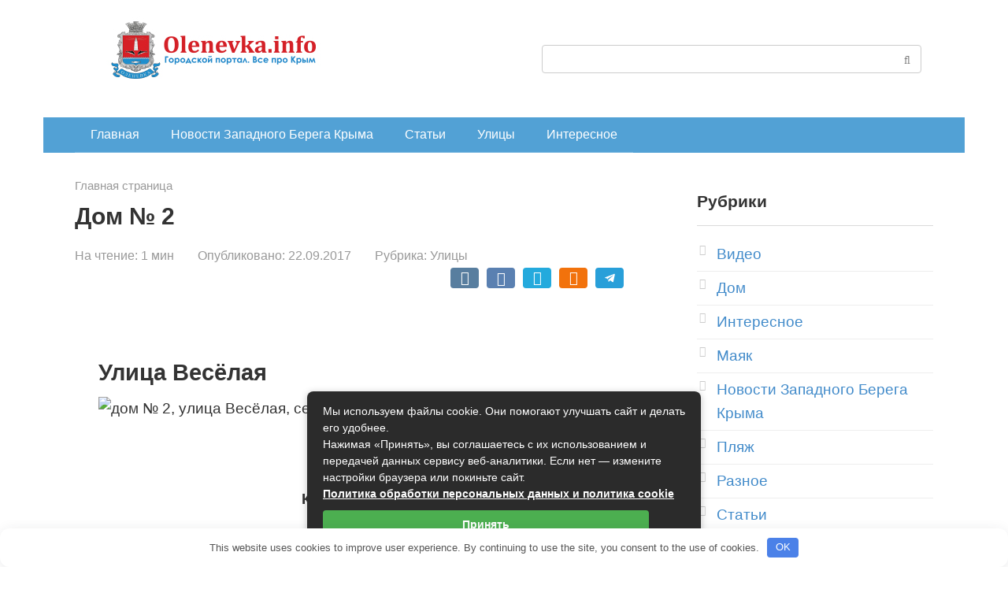

--- FILE ---
content_type: text/html; charset=UTF-8
request_url: http://olenevka.info/streets/vesyolaya/2.php
body_size: 25537
content:
<!DOCTYPE html> <html lang="ru-RU"> <head> <meta charset="UTF-8"> <meta name="viewport" content="width=device-width, initial-scale=1"> <meta name='robots' content='index, follow, max-image-preview:large, max-snippet:-1, max-video-preview:-1'/> <title>Дом № 2 - Оленевка (Крым)</title> <meta name="description" content="Улица Весёлая"/> <link rel="canonical" href="https://olenevka.info/streets/vesyolaya/2.php"/> <meta property="og:locale" content="ru_RU"/> <meta property="og:type" content="article"/> <meta property="og:title" content="Дом № 2 - Оленевка (Крым)"/> <meta property="og:description" content="Улица Весёлая"/> <meta property="og:url" content="https://olenevka.info/streets/vesyolaya/2.php"/> <meta property="og:site_name" content="Оленевка (Крым)"/> <meta property="article:published_time" content="2017-09-21T21:00:00+00:00"/> <meta property="article:modified_time" content="2020-08-30T15:10:52+00:00"/> <meta property="og:image" content="http://olenevka.info/olenevka/dom_2_10.jpg"/> <meta property="og:image:width" content="1024"/> <meta property="og:image:height" content="1024"/> <meta property="og:image:type" content="image/jpeg"/> <meta name="author" content="admin"/> <meta name="twitter:card" content="summary_large_image"/> <meta name="twitter:label1" content="Написано автором"/> <meta name="twitter:data1" content="admin"/> <style id='wp-img-auto-sizes-contain-inline-css' type='text/css'> img:is([sizes=auto i],[sizes^="auto," i]){contain-intrinsic-size:3000px 1500px} /*# sourceURL=wp-img-auto-sizes-contain-inline-css */ </style> <style id='classic-theme-styles-inline-css' type='text/css'> /*! This file is auto-generated */ .wp-block-button__link{color:#fff;background-color:#32373c;border-radius:9999px;box-shadow:none;text-decoration:none;padding:calc(.667em + 2px) calc(1.333em + 2px);font-size:1.125em}.wp-block-file__button{background:#32373c;color:#fff;text-decoration:none} /*# sourceURL=/wp-includes/css/classic-themes.min.css */ </style> <link rel='stylesheet' id='leafer-front-css' href='http://olenevka.info/wp-content/plugins/single-page-pagination/css/leafer-front.min.css' media='all'/> <link rel='stylesheet' id='expert-review-style-css' href='http://olenevka.info/wp-content/plugins/expert-review/assets/public/css/styles.min.css' media='all'/> <link rel='stylesheet' id='root-style-css' href='http://olenevka.info/wp-content/themes/root/assets/css/style.min.css' media='all'/> <link rel='stylesheet' id='root-style-child-css' href='http://olenevka.info/wp-content/themes/root_child/style.css' media='all'/> <script type="text/javascript" src="http://olenevka.info/wp-content/plugins/svg-support/vendor/DOMPurify/DOMPurify.min.js" id="bodhi-dompurify-library-js"></script> <script type="text/javascript" src="http://olenevka.info/wp-includes/js/jquery/jquery.min.js" id="jquery-core-js"></script> <script type="text/javascript" src="http://olenevka.info/wp-includes/js/jquery/jquery-migrate.min.js" id="jquery-migrate-js"></script> <script type="text/javascript" id="bodhi_svg_inline-js-extra">
/* <![CDATA[ */
var svgSettings = {"skipNested":""};
//# sourceURL=bodhi_svg_inline-js-extra
/* ]]> */
</script> <script type="text/javascript" src="http://olenevka.info/wp-content/plugins/svg-support/js/min/svgs-inline-min.js" id="bodhi_svg_inline-js"></script> <script type="text/javascript" id="bodhi_svg_inline-js-after">
/* <![CDATA[ */
cssTarget={"Bodhi":"img.style-svg","ForceInlineSVG":"style-svg"};ForceInlineSVGActive="false";frontSanitizationEnabled="on";
//# sourceURL=bodhi_svg_inline-js-after
/* ]]> */
</script> <style>.pseudo-clearfy-link { color: #008acf; cursor: pointer;}.pseudo-clearfy-link:hover { text-decoration: none;}</style><style>.site-logotype {max-width:1000px}.site-logotype img {max-height:100px}.scrolltop {background-color:#cccccc}.scrolltop:after {color:#ffffff}.scrolltop {width:50px}.scrolltop {height:50px}.scrolltop:after {content:"\f102"}.entry-image:not(.entry-image--big) {margin-left:-20px}@media (min-width: 1200px) {.entry-image:not(.entry-image--big) {margin-left:-40px} }body {font-family:"Arial" ,"Helvetica Neue", Helvetica, Arial, sans-serif}@media (min-width: 576px) {body {font-size:19px} }@media (min-width: 576px) {body {line-height:1.6} }.site-title, .site-title a {font-family:"Arial" ,"Helvetica Neue", Helvetica, Arial, sans-serif}@media (min-width: 576px) {.site-title, .site-title a {font-size:28px} }@media (min-width: 576px) {.site-title, .site-title a {line-height:1.1} }.site-description {font-family:"Arial" ,"Helvetica Neue", Helvetica, Arial, sans-serif}@media (min-width: 576px) {.site-description {font-size:16px} }@media (min-width: 576px) {.site-description {line-height:1.5} }.main-navigation ul li a, .main-navigation ul li .removed-link, .footer-navigation ul li a, .footer-navigation ul li .removed-link{font-family:"Arial" ,"Helvetica Neue", Helvetica, Arial, sans-serif}@media (min-width: 576px) {.main-navigation ul li a, .main-navigation ul li .removed-link, .footer-navigation ul li a, .footer-navigation ul li .removed-link {font-size: 16px} }@media (min-width: 576px) {.main-navigation ul li a, .main-navigation ul li .removed-link, .footer-navigation ul li a, .footer-navigation ul li .removed-link {line-height:0.5} }.h1, h1:not(.site-title) {font-family:"Arial" ,"Helvetica Neue", Helvetica, Arial, sans-serif}.h1, h1:not(.site-title) {font-weight:bold;}.h2, h2 {font-family:"Arial" ,"Helvetica Neue", Helvetica, Arial, sans-serif}.h2, h2 {font-weight:bold;}.h3, h3 {font-family:"Arial" ,"Helvetica Neue", Helvetica, Arial, sans-serif}.h3, h3 {font-weight:bold;}.h4, h4 {font-family:"Arial" ,"Helvetica Neue", Helvetica, Arial, sans-serif}.h4, h4 {font-weight:bold;}.h5, h5 {font-family:"Arial" ,"Helvetica Neue", Helvetica, Arial, sans-serif}.h5, h5 {font-weight:bold;}.h6, h6 {font-family:"Arial" ,"Helvetica Neue", Helvetica, Arial, sans-serif}.h6, h6 {font-weight:bold;}.mob-hamburger span, .card-slider__category, .card-slider-container .swiper-pagination-bullet-active, .page-separator, .pagination .current, .pagination a.page-numbers:hover, .entry-content ul > li:before, .entry-content ul:not([class])>li:before, .taxonomy-description ul:not([class])>li:before, .btn, .comment-respond .form-submit input, .contact-form .contact_submit, .page-links__item {background-color:#52a1d5}.spoiler-box, .entry-content ol li:before, .entry-content ol:not([class]) li:before, .taxonomy-description ol:not([class]) li:before, .mob-hamburger, .inp:focus, .search-form__text:focus, .entry-content blockquote, .comment-respond .comment-form-author input:focus, .comment-respond .comment-form-author textarea:focus, .comment-respond .comment-form-comment input:focus, .comment-respond .comment-form-comment textarea:focus, .comment-respond .comment-form-email input:focus, .comment-respond .comment-form-email textarea:focus, .comment-respond .comment-form-url input:focus, .comment-respond .comment-form-url textarea:focus {border-color:#52a1d5}.entry-content blockquote:before, .spoiler-box__title:after, .sidebar-navigation .menu-item-has-children:after, .star-rating--score-1:not(.hover) .star-rating-item:nth-child(1), .star-rating--score-2:not(.hover) .star-rating-item:nth-child(1), .star-rating--score-2:not(.hover) .star-rating-item:nth-child(2), .star-rating--score-3:not(.hover) .star-rating-item:nth-child(1), .star-rating--score-3:not(.hover) .star-rating-item:nth-child(2), .star-rating--score-3:not(.hover) .star-rating-item:nth-child(3), .star-rating--score-4:not(.hover) .star-rating-item:nth-child(1), .star-rating--score-4:not(.hover) .star-rating-item:nth-child(2), .star-rating--score-4:not(.hover) .star-rating-item:nth-child(3), .star-rating--score-4:not(.hover) .star-rating-item:nth-child(4), .star-rating--score-5:not(.hover) .star-rating-item:nth-child(1), .star-rating--score-5:not(.hover) .star-rating-item:nth-child(2), .star-rating--score-5:not(.hover) .star-rating-item:nth-child(3), .star-rating--score-5:not(.hover) .star-rating-item:nth-child(4), .star-rating--score-5:not(.hover) .star-rating-item:nth-child(5), .star-rating-item.hover {color:#52a1d5}body {color:#333333}a, .spanlink, .comment-reply-link, .pseudo-link, .root-pseudo-link {color:#428bca}a:hover, a:focus, a:active, .spanlink:hover, .comment-reply-link:hover, .pseudo-link:hover {color:#e66212}.site-header {background-color:#ffffff}.site-header {color:#333333}.site-title, .site-title a {color:#52a1d5}.site-description, .site-description a {color:#666666}.main-navigation, .footer-navigation, .main-navigation ul li .sub-menu, .footer-navigation ul li .sub-menu {background-color:#52a1d5}.main-navigation ul li a, .main-navigation ul li .removed-link, .footer-navigation ul li a, .footer-navigation ul li .removed-link {color:#ffffff}.site-content {background-color:#ffffff}.site-footer {background-color:#ffffff}.site-footer {color:#333333}body {background-color:#fff}</style><link rel="preload" href="http://olenevka.info/wp-content/themes/root/fonts/fontawesome-webfont.ttf" as="font" crossorigin><link rel="preload" href="https://olenevka.info/wp-content/uploads/https://olenevka.info/olenevka/dom_2_10.jpg" as="image" crossorigin><link rel="icon" href="https://olenevka.info/wp-content/uploads/2023/10/favicon-oli.svg" sizes="32x32"/> <link rel="icon" href="https://olenevka.info/wp-content/uploads/2023/10/favicon-oli.svg" sizes="192x192"/> <link rel="apple-touch-icon" href="https://olenevka.info/wp-content/uploads/2023/10/favicon-oli.svg"/> <meta name="msapplication-TileImage" content="https://olenevka.info/wp-content/uploads/2023/10/favicon-oli.svg"/> <style type="text/css" id="wp-custom-css"> .entry-content ol li:before, .entry-content ol:not([class]) li:before { font-size:16px } @media (max-width: 576px) { body { font-size: 19px; line-height: 1.9;} .entry-title { font-size:24px } .entry-content ol li:before, .entry-content ol:not([class]) li:before { font-size:13px } } @media (min-width: 576px){ .site-logotype { margin-left: 40px; }} .entry-footer { clear: both; } @media (max-width: 576px){ .site-logotype img { max-width: 175px;} } @media (min-width: 992px) { body.sidebar-none .b-related__items .post-card:nth-child(odd), body.sidebar-none .posts-container--two-columns .post-card:nth-child(odd) { background: #66b8c99e; padding: 10px; }} .post-card__image img { max-height: 200px; } .thumb-wide { height: 200px; } .b-share__ico { font-size: 16px; } @media (max-width: 576px) { .leafer-button-left a { width: 20px; } .leafer-button-right a { width: 20px; left: 60px; } } .entry-image:not(.entry-image--big) { margin-left: 0px; text-align: center; } @media (max-width: 576px) { .leafer-button-left a { width: 20px; } .leafer-button-right a { width: 20px; left: 60px; } } @media (max-width: 1024px) { .leftrightads{display:none} } @media (max-width: 1024px) { .pc{display:none} } @media (min-width: 1024px) { .mob{display:none} } </style> <style>.clearfy-cookie { position:fixed; left:0; right:0; bottom:0; padding:12px; color:#555555; background:#ffffff; box-shadow:0 3px 20px -5px rgba(41, 44, 56, 0.2); z-index:9999; font-size: 13px; border-radius: 12px; transition: .3s; }.clearfy-cookie--left { left: 20px; bottom: 20px; right: auto; max-width: 400px; margin-right: 20px; }.clearfy-cookie--right { left: auto; bottom: 20px; right: 20px; max-width: 400px; margin-left: 20px; }.clearfy-cookie.clearfy-cookie-hide { transform: translateY(150%) translateZ(0); opacity: 0; }.clearfy-cookie-container { max-width:1170px; margin:0 auto; text-align:center; }.clearfy-cookie-accept { background:#4b81e8; color:#fff; border:0; padding:.2em .8em; margin: 0 0 0 .5em; font-size: 13px; border-radius: 4px; cursor: pointer; }.clearfy-cookie-accept:hover,.clearfy-cookie-accept:focus { opacity: .9; }</style> <style id='global-styles-inline-css' type='text/css'>
:root{--wp--preset--aspect-ratio--square: 1;--wp--preset--aspect-ratio--4-3: 4/3;--wp--preset--aspect-ratio--3-4: 3/4;--wp--preset--aspect-ratio--3-2: 3/2;--wp--preset--aspect-ratio--2-3: 2/3;--wp--preset--aspect-ratio--16-9: 16/9;--wp--preset--aspect-ratio--9-16: 9/16;--wp--preset--color--black: #000000;--wp--preset--color--cyan-bluish-gray: #abb8c3;--wp--preset--color--white: #ffffff;--wp--preset--color--pale-pink: #f78da7;--wp--preset--color--vivid-red: #cf2e2e;--wp--preset--color--luminous-vivid-orange: #ff6900;--wp--preset--color--luminous-vivid-amber: #fcb900;--wp--preset--color--light-green-cyan: #7bdcb5;--wp--preset--color--vivid-green-cyan: #00d084;--wp--preset--color--pale-cyan-blue: #8ed1fc;--wp--preset--color--vivid-cyan-blue: #0693e3;--wp--preset--color--vivid-purple: #9b51e0;--wp--preset--gradient--vivid-cyan-blue-to-vivid-purple: linear-gradient(135deg,rgb(6,147,227) 0%,rgb(155,81,224) 100%);--wp--preset--gradient--light-green-cyan-to-vivid-green-cyan: linear-gradient(135deg,rgb(122,220,180) 0%,rgb(0,208,130) 100%);--wp--preset--gradient--luminous-vivid-amber-to-luminous-vivid-orange: linear-gradient(135deg,rgb(252,185,0) 0%,rgb(255,105,0) 100%);--wp--preset--gradient--luminous-vivid-orange-to-vivid-red: linear-gradient(135deg,rgb(255,105,0) 0%,rgb(207,46,46) 100%);--wp--preset--gradient--very-light-gray-to-cyan-bluish-gray: linear-gradient(135deg,rgb(238,238,238) 0%,rgb(169,184,195) 100%);--wp--preset--gradient--cool-to-warm-spectrum: linear-gradient(135deg,rgb(74,234,220) 0%,rgb(151,120,209) 20%,rgb(207,42,186) 40%,rgb(238,44,130) 60%,rgb(251,105,98) 80%,rgb(254,248,76) 100%);--wp--preset--gradient--blush-light-purple: linear-gradient(135deg,rgb(255,206,236) 0%,rgb(152,150,240) 100%);--wp--preset--gradient--blush-bordeaux: linear-gradient(135deg,rgb(254,205,165) 0%,rgb(254,45,45) 50%,rgb(107,0,62) 100%);--wp--preset--gradient--luminous-dusk: linear-gradient(135deg,rgb(255,203,112) 0%,rgb(199,81,192) 50%,rgb(65,88,208) 100%);--wp--preset--gradient--pale-ocean: linear-gradient(135deg,rgb(255,245,203) 0%,rgb(182,227,212) 50%,rgb(51,167,181) 100%);--wp--preset--gradient--electric-grass: linear-gradient(135deg,rgb(202,248,128) 0%,rgb(113,206,126) 100%);--wp--preset--gradient--midnight: linear-gradient(135deg,rgb(2,3,129) 0%,rgb(40,116,252) 100%);--wp--preset--font-size--small: 13px;--wp--preset--font-size--medium: 20px;--wp--preset--font-size--large: 36px;--wp--preset--font-size--x-large: 42px;--wp--preset--spacing--20: 0.44rem;--wp--preset--spacing--30: 0.67rem;--wp--preset--spacing--40: 1rem;--wp--preset--spacing--50: 1.5rem;--wp--preset--spacing--60: 2.25rem;--wp--preset--spacing--70: 3.38rem;--wp--preset--spacing--80: 5.06rem;--wp--preset--shadow--natural: 6px 6px 9px rgba(0, 0, 0, 0.2);--wp--preset--shadow--deep: 12px 12px 50px rgba(0, 0, 0, 0.4);--wp--preset--shadow--sharp: 6px 6px 0px rgba(0, 0, 0, 0.2);--wp--preset--shadow--outlined: 6px 6px 0px -3px rgb(255, 255, 255), 6px 6px rgb(0, 0, 0);--wp--preset--shadow--crisp: 6px 6px 0px rgb(0, 0, 0);}:where(.is-layout-flex){gap: 0.5em;}:where(.is-layout-grid){gap: 0.5em;}body .is-layout-flex{display: flex;}.is-layout-flex{flex-wrap: wrap;align-items: center;}.is-layout-flex > :is(*, div){margin: 0;}body .is-layout-grid{display: grid;}.is-layout-grid > :is(*, div){margin: 0;}:where(.wp-block-columns.is-layout-flex){gap: 2em;}:where(.wp-block-columns.is-layout-grid){gap: 2em;}:where(.wp-block-post-template.is-layout-flex){gap: 1.25em;}:where(.wp-block-post-template.is-layout-grid){gap: 1.25em;}.has-black-color{color: var(--wp--preset--color--black) !important;}.has-cyan-bluish-gray-color{color: var(--wp--preset--color--cyan-bluish-gray) !important;}.has-white-color{color: var(--wp--preset--color--white) !important;}.has-pale-pink-color{color: var(--wp--preset--color--pale-pink) !important;}.has-vivid-red-color{color: var(--wp--preset--color--vivid-red) !important;}.has-luminous-vivid-orange-color{color: var(--wp--preset--color--luminous-vivid-orange) !important;}.has-luminous-vivid-amber-color{color: var(--wp--preset--color--luminous-vivid-amber) !important;}.has-light-green-cyan-color{color: var(--wp--preset--color--light-green-cyan) !important;}.has-vivid-green-cyan-color{color: var(--wp--preset--color--vivid-green-cyan) !important;}.has-pale-cyan-blue-color{color: var(--wp--preset--color--pale-cyan-blue) !important;}.has-vivid-cyan-blue-color{color: var(--wp--preset--color--vivid-cyan-blue) !important;}.has-vivid-purple-color{color: var(--wp--preset--color--vivid-purple) !important;}.has-black-background-color{background-color: var(--wp--preset--color--black) !important;}.has-cyan-bluish-gray-background-color{background-color: var(--wp--preset--color--cyan-bluish-gray) !important;}.has-white-background-color{background-color: var(--wp--preset--color--white) !important;}.has-pale-pink-background-color{background-color: var(--wp--preset--color--pale-pink) !important;}.has-vivid-red-background-color{background-color: var(--wp--preset--color--vivid-red) !important;}.has-luminous-vivid-orange-background-color{background-color: var(--wp--preset--color--luminous-vivid-orange) !important;}.has-luminous-vivid-amber-background-color{background-color: var(--wp--preset--color--luminous-vivid-amber) !important;}.has-light-green-cyan-background-color{background-color: var(--wp--preset--color--light-green-cyan) !important;}.has-vivid-green-cyan-background-color{background-color: var(--wp--preset--color--vivid-green-cyan) !important;}.has-pale-cyan-blue-background-color{background-color: var(--wp--preset--color--pale-cyan-blue) !important;}.has-vivid-cyan-blue-background-color{background-color: var(--wp--preset--color--vivid-cyan-blue) !important;}.has-vivid-purple-background-color{background-color: var(--wp--preset--color--vivid-purple) !important;}.has-black-border-color{border-color: var(--wp--preset--color--black) !important;}.has-cyan-bluish-gray-border-color{border-color: var(--wp--preset--color--cyan-bluish-gray) !important;}.has-white-border-color{border-color: var(--wp--preset--color--white) !important;}.has-pale-pink-border-color{border-color: var(--wp--preset--color--pale-pink) !important;}.has-vivid-red-border-color{border-color: var(--wp--preset--color--vivid-red) !important;}.has-luminous-vivid-orange-border-color{border-color: var(--wp--preset--color--luminous-vivid-orange) !important;}.has-luminous-vivid-amber-border-color{border-color: var(--wp--preset--color--luminous-vivid-amber) !important;}.has-light-green-cyan-border-color{border-color: var(--wp--preset--color--light-green-cyan) !important;}.has-vivid-green-cyan-border-color{border-color: var(--wp--preset--color--vivid-green-cyan) !important;}.has-pale-cyan-blue-border-color{border-color: var(--wp--preset--color--pale-cyan-blue) !important;}.has-vivid-cyan-blue-border-color{border-color: var(--wp--preset--color--vivid-cyan-blue) !important;}.has-vivid-purple-border-color{border-color: var(--wp--preset--color--vivid-purple) !important;}.has-vivid-cyan-blue-to-vivid-purple-gradient-background{background: var(--wp--preset--gradient--vivid-cyan-blue-to-vivid-purple) !important;}.has-light-green-cyan-to-vivid-green-cyan-gradient-background{background: var(--wp--preset--gradient--light-green-cyan-to-vivid-green-cyan) !important;}.has-luminous-vivid-amber-to-luminous-vivid-orange-gradient-background{background: var(--wp--preset--gradient--luminous-vivid-amber-to-luminous-vivid-orange) !important;}.has-luminous-vivid-orange-to-vivid-red-gradient-background{background: var(--wp--preset--gradient--luminous-vivid-orange-to-vivid-red) !important;}.has-very-light-gray-to-cyan-bluish-gray-gradient-background{background: var(--wp--preset--gradient--very-light-gray-to-cyan-bluish-gray) !important;}.has-cool-to-warm-spectrum-gradient-background{background: var(--wp--preset--gradient--cool-to-warm-spectrum) !important;}.has-blush-light-purple-gradient-background{background: var(--wp--preset--gradient--blush-light-purple) !important;}.has-blush-bordeaux-gradient-background{background: var(--wp--preset--gradient--blush-bordeaux) !important;}.has-luminous-dusk-gradient-background{background: var(--wp--preset--gradient--luminous-dusk) !important;}.has-pale-ocean-gradient-background{background: var(--wp--preset--gradient--pale-ocean) !important;}.has-electric-grass-gradient-background{background: var(--wp--preset--gradient--electric-grass) !important;}.has-midnight-gradient-background{background: var(--wp--preset--gradient--midnight) !important;}.has-small-font-size{font-size: var(--wp--preset--font-size--small) !important;}.has-medium-font-size{font-size: var(--wp--preset--font-size--medium) !important;}.has-large-font-size{font-size: var(--wp--preset--font-size--large) !important;}.has-x-large-font-size{font-size: var(--wp--preset--font-size--x-large) !important;}
/*# sourceURL=global-styles-inline-css */
</style>
</head> <body class="wp-singular post-template-default single single-post postid-786 single-format-standard wp-theme-root wp-child-theme-root_child group-blog"> <div id="page" class="site"> <a class="skip-link screen-reader-text" href="#main">Перейти к контенту</a> <header id="masthead" class="site-header container" itemscope itemtype="http://schema.org/WPHeader"> <div class="site-header-inner "> <div class="site-branding"> <div class="site-logotype"><a href="https://olenevka.info/"><img src="https://olenevka.info/wp-content/uploads/2023/10/logo-ol.jpeg" width="272" height="90" alt="Оленевка (Крым)"></a></div> </div><!-- .site-branding --> <div class="header-html-2"> <form role="search" method="get" id="searchform_3243" action="https://olenevka.info/" class="search-form"> <label class="screen-reader-text" for="s_3243">Поиск: </label> <input type="text" value="" name="s" id="s_3243" class="search-form__text"> <button type="submit" id="searchsubmit_3243" class="search-form__submit"></button> </form> </div> <div class="mob-hamburger"><span></span></div> </div><!--.site-header-inner--> </header><!-- #masthead --> <nav id="site-navigation" class="main-navigation container" itemscope itemtype="http://schema.org/SiteNavigationElement"> <div class="main-navigation-inner "> <div class="menu-topmenu-container"><ul id="header_menu" class="menu"><li id="menu-item-12353" class="menu-item menu-item-type-custom menu-item-object-custom menu-item-12353"><a href="https://olenevka.info">Главная</a></li> <li id="menu-item-2500" class="menu-item menu-item-type-taxonomy menu-item-object-category menu-item-2500"><a href="https://olenevka.info/novosti-zapadnogo-berega-kryma">Новости Западного Берега Крыма</a></li> <li id="menu-item-2440" class="menu-item menu-item-type-taxonomy menu-item-object-category menu-item-2440"><a href="https://olenevka.info/staty">Статьи</a></li> <li id="menu-item-2437" class="menu-item menu-item-type-taxonomy menu-item-object-category current-post-ancestor current-menu-parent current-post-parent menu-item-2437"><a href="https://olenevka.info/streets">Улицы</a></li> <li id="menu-item-2499" class="menu-item menu-item-type-taxonomy menu-item-object-category menu-item-2499"><a href="https://olenevka.info/interesnoe">Интересное</a></li> </ul></div> </div><!--.main-navigation-inner--> </nav><!-- #site-navigation --> <div id="content" class="site-content container"> <div itemscope itemtype="http://schema.org/Article"> <div id="primary" class="content-area"> <main id="main" class="site-main"> <div class="breadcrumb" id="breadcrumbs"><span><span><a href="https://olenevka.info/">Главная страница</a></span></span></div> <article id="post-786" class="post-786 post type-post status-publish format-standard has-post-thumbnail category-streets"> <header class="entry-header"> <h1 class="entry-title" itemprop="headline">Дом № 2</h1> <div class="entry-meta"><span class="entry-time"><span class="entry-label">На чтение:</span> 1 мин</span><span class="entry-date"><span class="entry-label">Опубликовано:</span> <time itemprop="datePublished" datetime="2017-09-22">22.09.2017</time></span><span class="entry-category"><span class="hidden-xs">Рубрика:</span> <a href="https://olenevka.info/streets" itemprop="articleSection">Улицы</a></span><span class="b-share b-share--small"> <span class="b-share__ico b-share__vk js-share-link" data-uri="https://vk.com/share.php?url=https%3A%2F%2Folenevka.info%2Fstreets%2Fvesyolaya%2F2.php"></span> <span class="b-share__ico b-share__fb js-share-link" data-uri="https://www.facebook.com/sharer.php?u=https%3A%2F%2Folenevka.info%2Fstreets%2Fvesyolaya%2F2.php"></span> <span class="b-share__ico b-share__tw js-share-link" data-uri="https://twitter.com/share?text=%D0%94%D0%BE%D0%BC+%E2%84%96+2&url=https%3A%2F%2Folenevka.info%2Fstreets%2Fvesyolaya%2F2.php"></span> <span class="b-share__ico b-share__ok js-share-link" data-uri="https://connect.ok.ru/dk?st.cmd=WidgetSharePreview&service=odnoklassniki&st.shareUrl=https%3A%2F%2Folenevka.info%2Fstreets%2Fvesyolaya%2F2.php"></span> <span class="b-share__ico b-share__whatsapp js-share-link js-share-link-no-window" data-uri="whatsapp://send?text=%D0%94%D0%BE%D0%BC+%E2%84%96+2%20https%3A%2F%2Folenevka.info%2Fstreets%2Fvesyolaya%2F2.php"></span> <span class="b-share__ico b-share__viber js-share-link js-share-link-no-window" data-uri="viber://forward?text=%D0%94%D0%BE%D0%BC+%E2%84%96+2%20https%3A%2F%2Folenevka.info%2Fstreets%2Fvesyolaya%2F2.php"></span> <span class="b-share__ico b-share__telegram js-share-link js-share-link-no-window" data-uri="https://t.me/share/url?url=https%3A%2F%2Folenevka.info%2Fstreets%2Fvesyolaya%2F2.php&text=%D0%94%D0%BE%D0%BC+%E2%84%96+2"></span> </span></div><!-- .entry-meta --> </header><!-- .entry-header --> <div class="entry-image"> <img src="https://olenevka.info/wp-content/uploads/https://olenevka.info/olenevka/dom_2_10.jpg" class="attachment-full size-full wp-post-image" alt="" itemprop="image" decoding="async"/> </div> <div class="entry-content" itemprop="articleBody"> <h2>Улица Весёлая</h2> <p class="c"> <img alt="дом № 2, улица Весёлая, село Оленевка" title="дом № 2, улица Весёлая, село Оленевка" src="https://olenevka.info/olenevka/dom_2_10.jpg"></p> <div id="leafer-button-left" class="leafer-button leafer-button-left leafer-button-left-black" data-tooltip="Дом № 38"><a href="https://olenevka.info/streets/kirova/15.php">&nbsp;</a></div><div id="leafer-button-right" class="leafer-button leafer-button-right leafer-button-right-black" data-tooltip="Дом № 22"><a href="https://olenevka.info/streets/vesyolaya/20.php">&nbsp;</a></div><!-- toc empty --><p style="text-align: center;"><strong>Как вам статья?</strong></p> <div class="expert-review-likes expert-review-likes--style-button-1-color expert-review-likes--size-m expert-review-likes--alignment-center js-expert-review-likes-button-container" data-post_id="786"><button class="expert-review-likes__button expert-review-likes__button--like js-expert-review-likes-button" data-type="like"><span class="expert-review-likes__icon"><svg xmlns="http://www.w3.org/2000/svg" viewBox="0 0 512 512"><path fill="currentColor" d="M103.6 202.7h-37c-9.2 0-16.6 7.4-16.6 16.6v240.1c0 9.2 7.4 16.6 16.6 16.6h36.9c9.2 0 16.6-7.4 16.6-16.6V219.3c.1-9.2-7.3-16.6-16.5-16.6zM425 202.7H290.2c-33.3 0 7.4-131.1 7.4-131.1 1.8-14.8 1.8-29.5-16.6-29.5h-16.6c-12.9 0-22.2 9.2-25.9 18.5 0 0-79.4 131.7-87.9 151.3-1.6 2.8-2.6 5.9-2.6 9.4v236.4c0 10.2 8.3 18.5 18.5 18.5H364c48-1.8 79.4-29.5 85-73.9l14.8-157c1.9-22.3-9.2-42.6-38.8-42.6z"/></svg></span><span class="expert-review-likes__label">Мне нравится</span><span class="expert-review-likes__count js-expert-review-likes-count" data-count="0"></span></button><button class="expert-review-likes__button expert-review-likes__button--dislike js-expert-review-likes-button" data-type="dislike"><span class="expert-review-likes__icon"><svg xmlns="http://www.w3.org/2000/svg" viewBox="0 0 512 512"><path fill="currentColor" d="M103.6 318.3h-37c-9.2 0-16.6-7.4-16.6-16.6V61.6C50 52.4 57.4 45 66.6 45h36.9c9.2 0 16.6 7.4 16.6 16.6v240.1c.1 9.2-7.3 16.6-16.5 16.6zM425 318.3H290.2c-33.3 0 7.4 131.1 7.4 131.1 1.8 14.8 1.8 29.5-16.6 29.5h-16.6c-12.9 0-22.2-9.2-25.9-18.5 0 0-79.4-131.7-87.9-151.3-1.6-2.8-2.6-5.9-2.6-9.4V63.5c0-10.2 8.3-18.5 18.5-18.5H364c48 1.8 79.4 29.5 85 73.9l14.8 157c1.9 22.1-9.2 42.4-38.8 42.4z"/></svg></span><span class="expert-review-likes__label">Не нравится</span><span class="expert-review-likes__count js-expert-review-dislikes-count" data-count="0"></span></button></div> </div><!-- .entry-content --> </article><!-- #post-## --> <div class="entry-rating"> <div class="entry-bottom__header">Рейтинг</div> <div class="star-rating js-star-rating star-rating--score-0" data-post-id="786" data-rating-count="0" data-rating-sum="0" data-rating-value="0"><span class="star-rating-item js-star-rating-item" data-score="1"><svg aria-hidden="true" role="img" xmlns="http://www.w3.org/2000/svg" viewBox="0 0 576 512" class="i-ico"><path fill="currentColor" d="M259.3 17.8L194 150.2 47.9 171.5c-26.2 3.8-36.7 36.1-17.7 54.6l105.7 103-25 145.5c-4.5 26.3 23.2 46 46.4 33.7L288 439.6l130.7 68.7c23.2 12.2 50.9-7.4 46.4-33.7l-25-145.5 105.7-103c19-18.5 8.5-50.8-17.7-54.6L382 150.2 316.7 17.8c-11.7-23.6-45.6-23.9-57.4 0z" class="ico-star"></path></svg></span><span class="star-rating-item js-star-rating-item" data-score="2"><svg aria-hidden="true" role="img" xmlns="http://www.w3.org/2000/svg" viewBox="0 0 576 512" class="i-ico"><path fill="currentColor" d="M259.3 17.8L194 150.2 47.9 171.5c-26.2 3.8-36.7 36.1-17.7 54.6l105.7 103-25 145.5c-4.5 26.3 23.2 46 46.4 33.7L288 439.6l130.7 68.7c23.2 12.2 50.9-7.4 46.4-33.7l-25-145.5 105.7-103c19-18.5 8.5-50.8-17.7-54.6L382 150.2 316.7 17.8c-11.7-23.6-45.6-23.9-57.4 0z" class="ico-star"></path></svg></span><span class="star-rating-item js-star-rating-item" data-score="3"><svg aria-hidden="true" role="img" xmlns="http://www.w3.org/2000/svg" viewBox="0 0 576 512" class="i-ico"><path fill="currentColor" d="M259.3 17.8L194 150.2 47.9 171.5c-26.2 3.8-36.7 36.1-17.7 54.6l105.7 103-25 145.5c-4.5 26.3 23.2 46 46.4 33.7L288 439.6l130.7 68.7c23.2 12.2 50.9-7.4 46.4-33.7l-25-145.5 105.7-103c19-18.5 8.5-50.8-17.7-54.6L382 150.2 316.7 17.8c-11.7-23.6-45.6-23.9-57.4 0z" class="ico-star"></path></svg></span><span class="star-rating-item js-star-rating-item" data-score="4"><svg aria-hidden="true" role="img" xmlns="http://www.w3.org/2000/svg" viewBox="0 0 576 512" class="i-ico"><path fill="currentColor" d="M259.3 17.8L194 150.2 47.9 171.5c-26.2 3.8-36.7 36.1-17.7 54.6l105.7 103-25 145.5c-4.5 26.3 23.2 46 46.4 33.7L288 439.6l130.7 68.7c23.2 12.2 50.9-7.4 46.4-33.7l-25-145.5 105.7-103c19-18.5 8.5-50.8-17.7-54.6L382 150.2 316.7 17.8c-11.7-23.6-45.6-23.9-57.4 0z" class="ico-star"></path></svg></span><span class="star-rating-item js-star-rating-item" data-score="5"><svg aria-hidden="true" role="img" xmlns="http://www.w3.org/2000/svg" viewBox="0 0 576 512" class="i-ico"><path fill="currentColor" d="M259.3 17.8L194 150.2 47.9 171.5c-26.2 3.8-36.7 36.1-17.7 54.6l105.7 103-25 145.5c-4.5 26.3 23.2 46 46.4 33.7L288 439.6l130.7 68.7c23.2 12.2 50.9-7.4 46.4-33.7l-25-145.5 105.7-103c19-18.5 8.5-50.8-17.7-54.6L382 150.2 316.7 17.8c-11.7-23.6-45.6-23.9-57.4 0z" class="ico-star"></path></svg></span></div><div class="star-rating-text"><em>( Пока оценок нет )</em></div> </div> <div class="entry-footer"> </div> <div class="b-share b-share--post"> <div class="b-share__title">Понравилась статья? Поделиться с друзьями:</div> <span class="b-share__ico b-share__vk js-share-link" data-uri="https://vk.com/share.php?url=https%3A%2F%2Folenevka.info%2Fstreets%2Fvesyolaya%2F2.php"></span> <span class="b-share__ico b-share__fb js-share-link" data-uri="https://www.facebook.com/sharer.php?u=https%3A%2F%2Folenevka.info%2Fstreets%2Fvesyolaya%2F2.php"></span> <span class="b-share__ico b-share__tw js-share-link" data-uri="https://twitter.com/share?text=%D0%94%D0%BE%D0%BC+%E2%84%96+2&url=https%3A%2F%2Folenevka.info%2Fstreets%2Fvesyolaya%2F2.php"></span> <span class="b-share__ico b-share__ok js-share-link" data-uri="https://connect.ok.ru/dk?st.cmd=WidgetSharePreview&service=odnoklassniki&st.shareUrl=https%3A%2F%2Folenevka.info%2Fstreets%2Fvesyolaya%2F2.php"></span> <span class="b-share__ico b-share__whatsapp js-share-link js-share-link-no-window" data-uri="whatsapp://send?text=%D0%94%D0%BE%D0%BC+%E2%84%96+2%20https%3A%2F%2Folenevka.info%2Fstreets%2Fvesyolaya%2F2.php"></span> <span class="b-share__ico b-share__viber js-share-link js-share-link-no-window" data-uri="viber://forward?text=%D0%94%D0%BE%D0%BC+%E2%84%96+2%20https%3A%2F%2Folenevka.info%2Fstreets%2Fvesyolaya%2F2.php"></span> <span class="b-share__ico b-share__telegram js-share-link js-share-link-no-window" data-uri="https://t.me/share/url?url=https%3A%2F%2Folenevka.info%2Fstreets%2Fvesyolaya%2F2.php&text=%D0%94%D0%BE%D0%BC+%E2%84%96+2"></span> </div> <meta itemprop="author" content="admin"> <meta itemscope itemprop="mainEntityOfPage" itemType="https://schema.org/WebPage" itemid="https://olenevka.info/streets/vesyolaya/2.php" content="Дом № 2"> <meta itemprop="dateModified" content="2020-08-30"> <meta itemprop="datePublished" content="2017-09-22T00:00:00+03:00"> <div itemprop="publisher" itemscope itemtype="https://schema.org/Organization"><div itemprop="logo" itemscope itemtype="https://schema.org/ImageObject" style="display: none;"><img itemprop="url image" src="https://olenevka.info/wp-content/uploads/2023/10/logo-ol.jpeg" alt="Оленевка (Крым)"></div><meta itemprop="name" content="Оленевка (Крым)"><meta itemprop="telephone" content="Оленевка (Крым)"><meta itemprop="address" content="https://olenevka.info"></div><div class="b-related"><div class="b-related__header"><span>Вам также может быть интересно</span></div><div class="b-related__items"> <div id="post-477" class="post-card post-card-related post-477 post type-post status-publish format-standard has-post-thumbnail category-streets"> <div class="post-card__image"><a href="https://olenevka.info/streets/mira/2.php"><img width="267" height="200" src="https://olenevka.info/wp-content/uploads/https://olenevka.info/olenevka/dom_3_2.jpg" class="attachment-thumb-wide size-thumb-wide wp-post-image" alt="Дом № 3" decoding="async" fetchpriority="high"/><div class="entry-meta"><span class="entry-category"><span>Улицы</span></span><span class="entry-meta__info"></span></div></a></div><header class="entry-header"><div class="entry-title"><a href="https://olenevka.info/streets/mira/2.php">Мгновенные займы</a></div></header><div class="post-card__content">Где взять деньги в кредит Периодически у людей возникает необходимость в определенной сумме свободных</div> </div> <div id="post-449" class="post-card post-card-related post-449 post type-post status-publish format-standard has-post-thumbnail category-streets"> <div class="post-card__image"><a href="https://olenevka.info/streets/lenina/hot_dog.php"><img width="267" height="200" src="https://olenevka.info/wp-content/uploads/https://olenevka.info/olenevka/zdes_prodayut_shaurmu_i_hot-dog.jpg" class="attachment-thumb-wide size-thumb-wide wp-post-image" alt="Здесь продают шаурму и хот-дог" decoding="async"/><div class="entry-meta"><span class="entry-category"><span>Улицы</span></span><span class="entry-meta__info"></span></div></a></div><header class="entry-header"><div class="entry-title"><a href="https://olenevka.info/streets/lenina/hot_dog.php">Продажа промышленного оборудования для строительства бассейнов</a></div></header><div class="post-card__content">Немного о строительстве Чтобы построить бетонный бассейн, нужно пройти через несколько этапов. Рассмотрим их</div> </div> <div id="post-401" class="post-card post-card-related post-401 post type-post status-publish format-standard has-post-thumbnail category-streets"> <div class="post-card__image"><a href="https://olenevka.info/streets/lazurnaya/"><img width="267" height="200" src="https://olenevka.info/wp-content/uploads/https://olenevka.info/olenevka/ulica_lazurnaya.jpg" class="attachment-thumb-wide size-thumb-wide wp-post-image" alt="Улица Лазурная" decoding="async" loading="lazy"/><div class="entry-meta"><span class="entry-category"><span>Улицы</span></span><span class="entry-meta__info"></span></div></a></div><header class="entry-header"><div class="entry-title"><a href="https://olenevka.info/streets/lazurnaya/">Улица Лазурная</a></div></header><div class="post-card__content">Это молодая и строящаяся улица посёлка Оленевка, она одна из самых ближних к Атлешу,</div> </div> <div id="post-499" class="post-card post-card-related post-499 post type-post status-publish format-standard has-post-thumbnail category-streets"> <div class="post-card__image"><a href="https://olenevka.info/streets/mira/4.php"><img width="1" height="1" src="https://olenevka.info/wp-content/uploads/https://olenevka.info/olenevka/dom_5_2.jpg" class="attachment-thumb-wide size-thumb-wide wp-post-image" alt="" decoding="async" loading="lazy"/><div class="entry-meta"><span class="entry-category"><span>Улицы</span></span><span class="entry-meta__info"></span></div></a></div><header class="entry-header"><div class="entry-title"><a href="https://olenevka.info/streets/mira/4.php">Дом № 5</a></div></header><div class="post-card__content">Улица Мира &nbsp;&nbsp;</div> </div> <div id="post-500" class="post-card post-card-related post-500 post type-post status-publish format-standard has-post-thumbnail category-streets"> <div class="post-card__image"><a href="https://olenevka.info/streets/mira/40.php"><img width="1" height="1" src="https://olenevka.info/wp-content/uploads/https://olenevka.info/olenevka/dom_56_2.jpg" class="attachment-thumb-wide size-thumb-wide wp-post-image" alt="" decoding="async" loading="lazy"/><div class="entry-meta"><span class="entry-category"><span>Улицы</span></span><span class="entry-meta__info"></span></div></a></div><header class="entry-header"><div class="entry-title"><a href="https://olenevka.info/streets/mira/40.php">Дом № 56</a></div></header><div class="post-card__content">Улица Мира &nbsp;&nbsp;</div> </div> <div id="post-497" class="post-card post-card-related post-497 post type-post status-publish format-standard has-post-thumbnail category-streets"> <div class="post-card__image"><a href="https://olenevka.info/streets/mira/38.php"><img width="1" height="1" src="https://olenevka.info/wp-content/uploads/https://olenevka.info/olenevka/dom_50_3.jpg" class="attachment-thumb-wide size-thumb-wide wp-post-image" alt="" decoding="async" loading="lazy"/><div class="entry-meta"><span class="entry-category"><span>Улицы</span></span><span class="entry-meta__info"></span></div></a></div><header class="entry-header"><div class="entry-title"><a href="https://olenevka.info/streets/mira/38.php">Дом № 50</a></div></header><div class="post-card__content">Улица Мира &nbsp;&nbsp;</div> </div> <div id="post-498" class="post-card post-card-related post-498 post type-post status-publish format-standard has-post-thumbnail category-streets"> <div class="post-card__image"><a href="https://olenevka.info/streets/mira/39.php"><img width="1" height="1" src="https://olenevka.info/wp-content/uploads/https://olenevka.info/olenevka/dom_52_3.jpg" class="attachment-thumb-wide size-thumb-wide wp-post-image" alt="" decoding="async" loading="lazy"/><div class="entry-meta"><span class="entry-category"><span>Улицы</span></span><span class="entry-meta__info"></span></div></a></div><header class="entry-header"><div class="entry-title"><a href="https://olenevka.info/streets/mira/39.php">Дом № 52</a></div></header><div class="post-card__content">Улица Мира &nbsp;&nbsp;</div> </div> <div id="post-495" class="post-card post-card-related post-495 post type-post status-publish format-standard has-post-thumbnail category-streets"> <div class="post-card__image"><a href="https://olenevka.info/streets/mira/36.php"><img width="1" height="1" src="https://olenevka.info/wp-content/uploads/https://olenevka.info/olenevka/dom_46_3.jpg" class="attachment-thumb-wide size-thumb-wide wp-post-image" alt="" decoding="async" loading="lazy"/><div class="entry-meta"><span class="entry-category"><span>Улицы</span></span><span class="entry-meta__info"></span></div></a></div><header class="entry-header"><div class="entry-title"><a href="https://olenevka.info/streets/mira/36.php">Дом № 46</a></div></header><div class="post-card__content">Улица Мира &nbsp;&nbsp;</div> </div> <div id="post-496" class="post-card post-card-related post-496 post type-post status-publish format-standard has-post-thumbnail category-streets"> <div class="post-card__image"><a href="https://olenevka.info/streets/mira/37.php"><img width="1" height="1" src="https://olenevka.info/wp-content/uploads/https://olenevka.info/olenevka/dom_48_2.jpg" class="attachment-thumb-wide size-thumb-wide wp-post-image" alt="" decoding="async" loading="lazy"/><div class="entry-meta"><span class="entry-category"><span>Улицы</span></span><span class="entry-meta__info"></span></div></a></div><header class="entry-header"><div class="entry-title"><a href="https://olenevka.info/streets/mira/37.php">Дом № 48</a></div></header><div class="post-card__content">Улица Мира &nbsp;&nbsp;</div> </div> <div id="post-493" class="post-card post-card-related post-493 post type-post status-publish format-standard has-post-thumbnail category-streets"> <div class="post-card__image"><a href="https://olenevka.info/streets/mira/34.php"><img width="1" height="1" src="https://olenevka.info/wp-content/uploads/https://olenevka.info/olenevka/dom_44_3.jpg" class="attachment-thumb-wide size-thumb-wide wp-post-image" alt="" decoding="async" loading="lazy"/><div class="entry-meta"><span class="entry-category"><span>Улицы</span></span><span class="entry-meta__info"></span></div></a></div><header class="entry-header"><div class="entry-title"><a href="https://olenevka.info/streets/mira/34.php">Дом № 44</a></div></header><div class="post-card__content">Улица Мира &nbsp;&nbsp;</div> </div></div></div> </main><!-- #main --> </div><!-- #primary --> </div><!-- micro --> <aside id="secondary" class="widget-area" itemscope itemtype="http://schema.org/WPSideBar"> <div id="categories-5" class="widget widget_categories"><div class="widget-header">Рубрики</div> <ul> <li class="cat-item cat-item-28"><a href="https://olenevka.info/video">Видео</a> </li> <li class="cat-item cat-item-24"><a href="https://olenevka.info/dom">Дом</a> </li> <li class="cat-item cat-item-32"><a href="https://olenevka.info/interesnoe">Интересное</a> </li> <li class="cat-item cat-item-25"><a href="https://olenevka.info/mayak">Маяк</a> </li> <li class="cat-item cat-item-31"><a href="https://olenevka.info/novosti-zapadnogo-berega-kryma">Новости Западного Берега Крыма</a> </li> <li class="cat-item cat-item-23"><a href="https://olenevka.info/plyazh">Пляж</a> </li> <li class="cat-item cat-item-26"><a href="https://olenevka.info/raznoe">Разное</a> </li> <li class="cat-item cat-item-34"><a href="https://olenevka.info/stati">Статьи</a> </li> <li class="cat-item cat-item-22"><a href="https://olenevka.info/staty">Статьи</a> </li> <li class="cat-item cat-item-27"><a href="https://olenevka.info/streets">Улицы</a> </li> </ul> </div><div id="wpshop_widget_articles-3" class="widget widget_wpshop_widget_articles"><div class="widget-header">Новые статьи</div><div class="widget-articles"> <div class="widget-article widget-article--normal"> <div class="widget-article__body"> <div class="widget-article__title"><a href="https://olenevka.info/stati/kak-vybrat-moschnost-generatora-dlya-stroitelnoy-ploschadki-rekomendatsii-i-raschyoty.html">Как выбрать мощность генератора для строительной площадки — рекомендации и расчёты</a></div> <div class="entry-meta"> <span class="entry-meta__info"> <span class="entry-meta__comments" title="Комментарии"><span class="fa fa-comment-o"></span> 0</span> </span> </div> </div> </div> <div class="widget-article widget-article--normal"> <div class="widget-article__image"> <a href="https://olenevka.info/stati/mayrveda-ru-putevoditel-po-miru-traditsionnoy-indiyskoy-meditsiny-i-zdorovogo-obraza-zhizni.html"> <img width="330" height="200" src="https://olenevka.info/wp-content/uploads/2026/01/1768894067-800x547-1-330x200.jpg" class="attachment-thumb-wide size-thumb-wide wp-post-image" alt="" decoding="async" loading="lazy"/> </a> </div> <div class="widget-article__body"> <div class="widget-article__title"><a href="https://olenevka.info/stati/mayrveda-ru-putevoditel-po-miru-traditsionnoy-indiyskoy-meditsiny-i-zdorovogo-obraza-zhizni.html">Майрведа.ru: Путеводитель по миру традиционной индийской медицины и здорового образа жизни</a></div> <div class="entry-meta"> <span class="entry-meta__info"> <span class="entry-meta__comments" title="Комментарии"><span class="fa fa-comment-o"></span> 0</span> </span> </div> </div> </div> <div class="widget-article widget-article--normal"> <div class="widget-article__body"> <div class="widget-article__title"><a href="https://olenevka.info/stati/sertifikatsiya-iso-i-deklaratsii-tr-ts-v-2026-godu-polnyy-obzor-tsen-i-protsedur.html">Сертификация ИСО и декларации ТР ТС в 2026 году: полный обзор цен и процедур</a></div> <div class="entry-meta"> <span class="entry-meta__info"> <span class="entry-meta__comments" title="Комментарии"><span class="fa fa-comment-o"></span> 0</span> </span> </div> </div> </div> <div class="widget-article widget-article--normal"> <div class="widget-article__image"> <a href="https://olenevka.info/stati/luchshie-avtomobilnye-akkumulyatory-v-penze-kachestvo-tsena-i-dostavka.html"> <img width="330" height="200" src="https://olenevka.info/wp-content/uploads/2026/01/1768468317-800x547-1-330x200.jpg" class="attachment-thumb-wide size-thumb-wide wp-post-image" alt="" decoding="async" loading="lazy"/> </a> </div> <div class="widget-article__body"> <div class="widget-article__title"><a href="https://olenevka.info/stati/luchshie-avtomobilnye-akkumulyatory-v-penze-kachestvo-tsena-i-dostavka.html">Лучшие автомобильные аккумуляторы в Пензе: качество, цена и доставка</a></div> <div class="entry-meta"> <span class="entry-meta__info"> <span class="entry-meta__comments" title="Комментарии"><span class="fa fa-comment-o"></span> 0</span> </span> </div> </div> </div> <div class="widget-article widget-article--normal"> <div class="widget-article__image"> <a href="https://olenevka.info/stati/obzor-platformy-akbru-innovatsionnyy-servis-dlya-onlayn-obucheniya-i-professionalnogo-razvitiya.html"> <img width="330" height="200" src="https://olenevka.info/wp-content/uploads/2026/01/1768468426-800x547-1-330x200.jpg" class="attachment-thumb-wide size-thumb-wide wp-post-image" alt="" decoding="async" loading="lazy"/> </a> </div> <div class="widget-article__body"> <div class="widget-article__title"><a href="https://olenevka.info/stati/obzor-platformy-akbru-innovatsionnyy-servis-dlya-onlayn-obucheniya-i-professionalnogo-razvitiya.html">Обзор платформы AKBRU: инновационный сервис для онлайн обучения и профессионального развития</a></div> <div class="entry-meta"> <span class="entry-meta__info"> <span class="entry-meta__comments" title="Комментарии"><span class="fa fa-comment-o"></span> 0</span> </span> </div> </div> </div> <div class="widget-article widget-article--normal"> <div class="widget-article__image"> <a href="https://olenevka.info/stati/avitolog-professionalnye-uslugi-po-prodvizheniyu-na-avito-ot-litelab.html"> <img width="330" height="200" src="https://olenevka.info/wp-content/uploads/2026/01/1768396311-800x547-1-330x200.jpg" class="attachment-thumb-wide size-thumb-wide wp-post-image" alt="" decoding="async" loading="lazy"/> </a> </div> <div class="widget-article__body"> <div class="widget-article__title"><a href="https://olenevka.info/stati/avitolog-professionalnye-uslugi-po-prodvizheniyu-na-avito-ot-litelab.html">Авитолог: Профессиональные услуги по продвижению на Авито от LiteLab</a></div> <div class="entry-meta"> <span class="entry-meta__info"> <span class="entry-meta__comments" title="Комментарии"><span class="fa fa-comment-o"></span> 0</span> </span> </div> </div> </div> <div class="widget-article widget-article--normal"> <div class="widget-article__body"> <div class="widget-article__title"><a href="https://olenevka.info/stati/banya-posle-morya-i-gornyh-trop-idealnyy-vecherniy-ritual-v-krymu.html">Баня после моря и горных троп &#8212; идеальный вечерний ритуал в Крыму</a></div> <div class="entry-meta"> <span class="entry-meta__info"> <span class="entry-meta__comments" title="Комментарии"><span class="fa fa-comment-o"></span> 0</span> </span> </div> </div> </div> <div class="widget-article widget-article--normal"> <div class="widget-article__image"> <a href="https://olenevka.info/stati/obzor-shveynoy-mashiny-leader-vs-375-nadezhnost-i-funktsionalnost-dlya-kazhdogo-polzovatelya.html"> <img width="330" height="200" src="https://olenevka.info/wp-content/uploads/2026/01/1768029803-800x547-1-330x200.jpg" class="attachment-thumb-wide size-thumb-wide wp-post-image" alt="" decoding="async" loading="lazy"/> </a> </div> <div class="widget-article__body"> <div class="widget-article__title"><a href="https://olenevka.info/stati/obzor-shveynoy-mashiny-leader-vs-375-nadezhnost-i-funktsionalnost-dlya-kazhdogo-polzovatelya.html">Обзор швейной машины Leader VS 375: надежность и функциональность для каждого пользователя</a></div> <div class="entry-meta"> <span class="entry-meta__info"> <span class="entry-meta__comments" title="Комментарии"><span class="fa fa-comment-o"></span> 0</span> </span> </div> </div> </div> <div class="widget-article widget-article--normal"> <div class="widget-article__image"> <a href="https://olenevka.info/stati/glubokiy-obzor-videokarty-nvidia-geforce-rtx-4060-ti-mosch-i-innovatsii-dlya-sovremennyh-igr-i-zadach.html"> <img width="330" height="200" src="https://olenevka.info/wp-content/uploads/2026/01/1768032586-800x547-1-330x200.jpg" class="attachment-thumb-wide size-thumb-wide wp-post-image" alt="" decoding="async" loading="lazy"/> </a> </div> <div class="widget-article__body"> <div class="widget-article__title"><a href="https://olenevka.info/stati/glubokiy-obzor-videokarty-nvidia-geforce-rtx-4060-ti-mosch-i-innovatsii-dlya-sovremennyh-igr-i-zadach.html">Глубокий обзор видеокарты NVIDIA GeForce RTX 4060 Ti: мощь и инновации для современных игр и задач</a></div> <div class="entry-meta"> <span class="entry-meta__info"> <span class="entry-meta__comments" title="Комментарии"><span class="fa fa-comment-o"></span> 0</span> </span> </div> </div> </div> <div class="widget-article widget-article--normal"> <div class="widget-article__image"> <a href="https://olenevka.info/stati/sovremennye-it-resheniya-dlya-biznesa-kak-iiii-tech-forayz-voploschaet-innovatsii-v-sistemnuyu-integratsiyu.html"> <img width="330" height="200" src="https://olenevka.info/wp-content/uploads/2026/01/1767677387-800x547-1-330x200.jpg" class="attachment-thumb-wide size-thumb-wide wp-post-image" alt="" decoding="async" loading="lazy"/> </a> </div> <div class="widget-article__body"> <div class="widget-article__title"><a href="https://olenevka.info/stati/sovremennye-it-resheniya-dlya-biznesa-kak-iiii-tech-forayz-voploschaet-innovatsii-v-sistemnuyu-integratsiyu.html">Современные ИТ-решения для бизнеса: как iiii Tech Форайз воплощает инновации в системную интеграцию</a></div> <div class="entry-meta"> <span class="entry-meta__info"> <span class="entry-meta__comments" title="Комментарии"><span class="fa fa-comment-o"></span> 0</span> </span> </div> </div> </div> <div class="widget-article widget-article--normal"> <div class="widget-article__image"> <a href="https://olenevka.info/stati/luchshie-portativnye-uvlazhniteli-vozduha-reyting.html"> <img width="330" height="200" src="https://olenevka.info/wp-content/uploads/2025/12/1766670954-800x547-1-330x200.jpg" class="attachment-thumb-wide size-thumb-wide wp-post-image" alt="" decoding="async" loading="lazy"/> </a> </div> <div class="widget-article__body"> <div class="widget-article__title"><a href="https://olenevka.info/stati/luchshie-portativnye-uvlazhniteli-vozduha-reyting.html">Лучшие портативные увлажнители воздуха: рейтинг</a></div> <div class="entry-meta"> <span class="entry-meta__info"> <span class="entry-meta__comments" title="Комментарии"><span class="fa fa-comment-o"></span> 0</span> </span> </div> </div> </div> <div class="widget-article widget-article--normal"> <div class="widget-article__body"> <div class="widget-article__title"><a href="https://olenevka.info/stati/udalenie-zuba-so-shtiftom-slozhno-ili-net.html">Удаление зуба со штифтом &#8212; сложно или нет?</a></div> <div class="entry-meta"> <span class="entry-meta__info"> <span class="entry-meta__comments" title="Комментарии"><span class="fa fa-comment-o"></span> 0</span> </span> </div> </div> </div> <div class="widget-article widget-article--normal"> <div class="widget-article__body"> <div class="widget-article__title"><a href="https://olenevka.info/stati/kak-vybrat-zhenskie-smart-chasy-samsung.html">Как выбрать женские смарт-часы Samsung</a></div> <div class="entry-meta"> <span class="entry-meta__info"> <span class="entry-meta__comments" title="Комментарии"><span class="fa fa-comment-o"></span> 0</span> </span> </div> </div> </div> <div class="widget-article widget-article--normal"> <div class="widget-article__image"> <a href="https://olenevka.info/stati/remont-kvartir-v-almaty-pod-klyuch-kachestvo-tseny-i-materialy.html"> <img width="330" height="200" src="https://olenevka.info/wp-content/uploads/2025/12/1765866472-800x547-1-330x200.jpg" class="attachment-thumb-wide size-thumb-wide wp-post-image" alt="" decoding="async" loading="lazy"/> </a> </div> <div class="widget-article__body"> <div class="widget-article__title"><a href="https://olenevka.info/stati/remont-kvartir-v-almaty-pod-klyuch-kachestvo-tseny-i-materialy.html">Ремонт квартир в Алматы под ключ: качество, цены и материалы</a></div> <div class="entry-meta"> <span class="entry-meta__info"> <span class="entry-meta__comments" title="Комментарии"><span class="fa fa-comment-o"></span> 0</span> </span> </div> </div> </div> <div class="widget-article widget-article--normal"> <div class="widget-article__image"> <a href="https://olenevka.info/stati/obzor-gruzovyh-shin-kamaza-model-nu-902-10-00r20-nadezhnost-i-effektivnost-na-doroge.html"> <img width="330" height="200" src="https://olenevka.info/wp-content/uploads/2025/12/1765536257-330x200.png" class="attachment-thumb-wide size-thumb-wide wp-post-image" alt="" decoding="async" loading="lazy"/> </a> </div> <div class="widget-article__body"> <div class="widget-article__title"><a href="https://olenevka.info/stati/obzor-gruzovyh-shin-kamaza-model-nu-902-10-00r20-nadezhnost-i-effektivnost-na-doroge.html">Обзор грузовых шин КамАЗа: модель NU 902 10.00R20 — надежность и эффективность на дороге</a></div> <div class="entry-meta"> <span class="entry-meta__info"> <span class="entry-meta__comments" title="Комментарии"><span class="fa fa-comment-o"></span> 0</span> </span> </div> </div> </div> <div class="widget-article widget-article--normal"> <div class="widget-article__body"> <div class="widget-article__title"><a href="https://olenevka.info/stati/gostevye-doma-u-morya-na-chto-obraschat-vnimanie-pri-bronirovanii-zhilya.html">Гостевые дома у моря &#8212; на что обращать внимание при бронировании жилья</a></div> <div class="entry-meta"> <span class="entry-meta__info"> <span class="entry-meta__comments" title="Комментарии"><span class="fa fa-comment-o"></span> 0</span> </span> </div> </div> </div> <div class="widget-article widget-article--normal"> <div class="widget-article__image"> <a href="https://olenevka.info/stati/perevozka-tel-umershih-professionalnye-uslugi-po-transportirovke-v-belarusi-evrope-i-sng-ot-ooo-mtsu.html"> <img width="330" height="200" src="https://olenevka.info/wp-content/uploads/2025/12/1765277263-800x547-1-330x200.jpg" class="attachment-thumb-wide size-thumb-wide wp-post-image" alt="" decoding="async" loading="lazy"/> </a> </div> <div class="widget-article__body"> <div class="widget-article__title"><a href="https://olenevka.info/stati/perevozka-tel-umershih-professionalnye-uslugi-po-transportirovke-v-belarusi-evrope-i-sng-ot-ooo-mtsu.html">Перевозка тел умерших: профессиональные услуги по транспортировке в Беларуси, Европе и СНГ от ООО МЦУ</a></div> <div class="entry-meta"> <span class="entry-meta__info"> <span class="entry-meta__comments" title="Комментарии"><span class="fa fa-comment-o"></span> 0</span> </span> </div> </div> </div> <div class="widget-article widget-article--normal"> <div class="widget-article__image"> <a href="https://olenevka.info/stati/rassmotrenie-tsen-na-uslugi-ritualnyh-uslug-chto-vazhno-znat-klientu.html"> <img width="330" height="200" src="https://olenevka.info/wp-content/uploads/2025/12/1764851533-800x547-1-330x200.jpg" class="attachment-thumb-wide size-thumb-wide wp-post-image" alt="" decoding="async" loading="lazy"/> </a> </div> <div class="widget-article__body"> <div class="widget-article__title"><a href="https://olenevka.info/stati/rassmotrenie-tsen-na-uslugi-ritualnyh-uslug-chto-vazhno-znat-klientu.html">Рассмотрение цен на услуги ритуальных услуг: что важно знать клиенту</a></div> <div class="entry-meta"> <span class="entry-meta__info"> <span class="entry-meta__comments" title="Комментарии"><span class="fa fa-comment-o"></span> 0</span> </span> </div> </div> </div> <div class="widget-article widget-article--normal"> <div class="widget-article__body"> <div class="widget-article__title"><a href="https://olenevka.info/stati/luchshie-idei-dlya-razvlecheniy-doshkolnikov-kak-sdelat-igry-uvlekatelnymi-i-poleznymi.html">Лучшие идеи для развлечений дошкольников: как сделать игры увлекательными и полезными</a></div> <div class="entry-meta"> <span class="entry-meta__info"> <span class="entry-meta__comments" title="Комментарии"><span class="fa fa-comment-o"></span> 0</span> </span> </div> </div> </div> <div class="widget-article widget-article--normal"> <div class="widget-article__body"> <div class="widget-article__title"><a href="https://olenevka.info/stati/effektivnye-instrumenty-poiska-raboty-kak-sayt-minfinlnr-su-pomogaet-v-trudoustroystve.html">Эффективные инструменты поиска работы: как сайт minfinlnr.su помогает в трудоустройстве</a></div> <div class="entry-meta"> <span class="entry-meta__info"> <span class="entry-meta__comments" title="Комментарии"><span class="fa fa-comment-o"></span> 0</span> </span> </div> </div> </div></div></div><div id="recent-comments-3" class="widget widget_recent_comments"><div class="widget-header">Свежие комментарии</div><ul id="recentcomments"><li class="recentcomments"><span class="comment-author-link">Белозёров Азарий</span> к записи <a href="https://olenevka.info/stati/vuse-v-tashkente-odnorazovye-elektronnye-ispariteli-novinki.html#comment-297">Vuse в Ташкенте: одноразовые электронные испарители новинки</a></li><li class="recentcomments"><span class="comment-author-link">Логинов Камиль</span> к записи <a href="https://olenevka.info/stati/millionnyj-remont-v-sevastopole.html#comment-296">Миллионный ремонт в Севастополе</a></li><li class="recentcomments"><span class="comment-author-link">Жданов Клавдий</span> к записи <a href="https://olenevka.info/interesnoe/bbcos-kosmetika-kotoraya-tvorit-chudesa.html#comment-295">Bbcos – косметика, которая творит чудеса</a></li><li class="recentcomments"><span class="comment-author-link">Некрасова Раиса</span> к записи <a href="https://olenevka.info/stati/13-000-krevetok-kotorye-nezakonno-vylovil-brakoner-vernulis-v-more.html#comment-294">13 000 креветок, которые незаконно выловил браконьер, вернулись в море</a></li><li class="recentcomments"><span class="comment-author-link">Матвеев Парамон</span> к записи <a href="https://olenevka.info/stati/tihaya-buhta-v-koktebele-perestaet-byt-tihoj-poyavilis-novye-plany-zastrojki-territorii.html#comment-293">Тихая бухта в Коктебеле перестает быть тихой – появились новые планы застройки территории</a></li></ul></div> </aside><!-- #secondary --> </div><!-- #content --> <div class="footer-navigation container" itemscope itemtype="http://schema.org/SiteNavigationElement"> <div class="main-navigation-inner "> <div class="menu-footer-container"><ul id="footer_menu" class="menu"><li id="menu-item-12185" class="menu-item menu-item-type-post_type menu-item-object-page menu-item-12185"><a href="https://olenevka.info/sitemap">Карта сайта</a></li> </ul></div> </div> </div> <footer id="site-footer" class="site-footer container " itemscope itemtype="http://schema.org/WPFooter"> <div class="site-footer-inner "> <div class="footer-bottom"> <div class="footer-info"> © 2026 Оленевка (Крым) </div><!-- .site-info --> <div class="footer-counters"><!-- Yandex.Metrika counter --> <script type="text/javascript" > (function(m,e,t,r,i,k,a){m[i]=m[i]||function(){(m[i].a=m[i].a||[]).push(arguments)}; m[i].l=1*new Date(); for (var j = 0; j < document.scripts.length; j++) {if (document.scripts[j].src === r) { return; }} k=e.createElement(t),a=e.getElementsByTagName(t)[0],k.async=1,k.src=r,a.parentNode.insertBefore(k,a)}) (window, document, "script", "https://cdn.jsdelivr.net/npm/yandex-metrica-watch/tag.js", "ym"); ym(25485317, "init", { clickmap:true, trackLinks:true, accurateTrackBounce:true, webvisor:true }); </script> <noscript><div><img src="https://mc.yandex.ru/watch/25485317" style="position:absolute; left:-9999px;" alt=""/></div></noscript> <!-- /Yandex.Metrika counter --></div> </div> </div><!-- .site-footer-inner --> </footer><!-- .site-footer --> <button type="button" class="scrolltop js-scrolltop"></button> </div><!-- #page --> <script type="speculationrules">
{"prefetch":[{"source":"document","where":{"and":[{"href_matches":"/*"},{"not":{"href_matches":["/wp-*.php","/wp-admin/*","/wp-content/uploads/*","/wp-content/*","/wp-content/plugins/*","/wp-content/themes/root_child/*","/wp-content/themes/root/*","/*\\?(.+)"]}},{"not":{"selector_matches":"a[rel~=\"nofollow\"]"}},{"not":{"selector_matches":".no-prefetch, .no-prefetch a"}}]},"eagerness":"conservative"}]}
</script> <script>var pseudo_links = document.querySelectorAll(".pseudo-clearfy-link");for (var i=0;i<pseudo_links.length;i++ ) { pseudo_links[i].addEventListener("click", function(e){   window.open( e.target.getAttribute("data-uri") ); }); }</script><script>document.addEventListener("copy", (event) => {var pagelink = "\nИсточник: https://olenevka.info/streets/dom-2-10.html";event.clipboardData.setData("text", document.getSelection() + pagelink);event.preventDefault();});</script><script type="text/javascript" src="http://olenevka.info/wp-content/plugins/single-page-pagination/js/popper.min.js" id="popper-js"></script> <script type="text/javascript" src="http://olenevka.info/wp-content/plugins/single-page-pagination/js/tooltip.min.js" id="tooltip-js"></script> <script type="text/javascript" src="http://olenevka.info/wp-content/plugins/single-page-pagination/js/leafer-front.min.js" id="leafer-front-js"></script> <script type="text/javascript" id="expert-review-scripts-js-extra">
/* <![CDATA[ */
var expert_review_ajax = {"url":"https://olenevka.info/wp-admin/admin-ajax.php","nonce":"3b73a61eeb","comment_to_scroll_selector":"","ask_question_link_new_tab":"","i18n":{"question_popup_name":"\u0418\u043c\u044f","question_popup_email":"Email","question_popup_phone":"\u0422\u0435\u043b\u0435\u0444\u043e\u043d","question_popup_question":"\u0412\u043e\u043f\u0440\u043e\u0441","question_popup_submit":"\u041e\u0442\u043f\u0440\u0430\u0432\u0438\u0442\u044c","question_popup_cancel":"\u041e\u0442\u043c\u0435\u043d\u0430","question_submitted":"\u0412\u043e\u043f\u0440\u043e\u0441 \u0443\u0441\u043f\u0435\u0448\u043d\u043e \u043e\u0442\u043f\u0440\u0430\u0432\u043b\u0435\u043d","legacy_form":"\u041d\u0435\u043e\u0431\u0445\u043e\u0434\u0438\u043c\u043e \u043e\u0431\u043d\u043e\u0432\u0438\u0442\u044c \u043a\u043e\u0434 \u0433\u0435\u043d\u0435\u0440\u0430\u0446\u0438\u0438 \u043f\u043e\u043b\u044c\u0437\u043e\u0432\u0430\u0442\u0435\u043b\u044c\u0441\u043a\u043e\u0439 \u0444\u043e\u0440\u043c\u044b","field_cannot_be_empty":"\u041f\u043e\u043b\u0435 \u043d\u0435 \u043c\u043e\u0436\u0435\u0442 \u0431\u044b\u0442\u044c \u043f\u0443\u0441\u0442\u044b\u043c","field_must_be_checked":"\u041f\u043e\u043b\u0435 \u0434\u043e\u043b\u0436\u043d\u043e \u0431\u044b\u0442\u044c \u043e\u0442\u043c\u0435\u0447\u0435\u043d\u043e","consent":"\u0421\u043e\u0433\u043b\u0430\u0441\u0438\u0435 \u043d\u0430 \u043e\u0431\u0440\u0430\u0431\u043e\u0442\u043a\u0443 \u043f\u0435\u0440\u0441\u043e\u043d\u0430\u043b\u044c\u043d\u044b\u0445 \u0434\u0430\u043d\u043d\u044b\u0445"},"consent":""};
//# sourceURL=expert-review-scripts-js-extra
/* ]]> */
</script> <script type="text/javascript" src="http://olenevka.info/wp-content/plugins/expert-review/assets/public/js/scripts.min.js" id="expert-review-scripts-js"></script> <script type="text/javascript" id="rocket-browser-checker-js-after">
/* <![CDATA[ */
"use strict";var _createClass=function(){function defineProperties(target,props){for(var i=0;i<props.length;i++){var descriptor=props[i];descriptor.enumerable=descriptor.enumerable||!1,descriptor.configurable=!0,"value"in descriptor&&(descriptor.writable=!0),Object.defineProperty(target,descriptor.key,descriptor)}}return function(Constructor,protoProps,staticProps){return protoProps&&defineProperties(Constructor.prototype,protoProps),staticProps&&defineProperties(Constructor,staticProps),Constructor}}();function _classCallCheck(instance,Constructor){if(!(instance instanceof Constructor))throw new TypeError("Cannot call a class as a function")}var RocketBrowserCompatibilityChecker=function(){function RocketBrowserCompatibilityChecker(options){_classCallCheck(this,RocketBrowserCompatibilityChecker),this.passiveSupported=!1,this._checkPassiveOption(this),this.options=!!this.passiveSupported&&options}return _createClass(RocketBrowserCompatibilityChecker,[{key:"_checkPassiveOption",value:function(self){try{var options={get passive(){return!(self.passiveSupported=!0)}};window.addEventListener("test",null,options),window.removeEventListener("test",null,options)}catch(err){self.passiveSupported=!1}}},{key:"initRequestIdleCallback",value:function(){!1 in window&&(window.requestIdleCallback=function(cb){var start=Date.now();return setTimeout(function(){cb({didTimeout:!1,timeRemaining:function(){return Math.max(0,50-(Date.now()-start))}})},1)}),!1 in window&&(window.cancelIdleCallback=function(id){return clearTimeout(id)})}},{key:"isDataSaverModeOn",value:function(){return"connection"in navigator&&!0===navigator.connection.saveData}},{key:"supportsLinkPrefetch",value:function(){var elem=document.createElement("link");return elem.relList&&elem.relList.supports&&elem.relList.supports("prefetch")&&window.IntersectionObserver&&"isIntersecting"in IntersectionObserverEntry.prototype}},{key:"isSlowConnection",value:function(){return"connection"in navigator&&"effectiveType"in navigator.connection&&("2g"===navigator.connection.effectiveType||"slow-2g"===navigator.connection.effectiveType)}}]),RocketBrowserCompatibilityChecker}();
//# sourceURL=rocket-browser-checker-js-after
/* ]]> */
</script> <script type="text/javascript" id="rocket-preload-links-js-extra">
/* <![CDATA[ */
var RocketPreloadLinksConfig = {"excludeUris":"/(?:.+/)?feed(?:/(?:.+/?)?)?$|/(?:.+/)?embed/|/(index\\.php/)?wp\\-json(/.*|$)|/wp-admin|/logout|https://olenevka.info/wp-login.php|/refer/|/go/|/recommend/|/recommends/","usesTrailingSlash":"","imageExt":"jpg|jpeg|gif|png|tiff|bmp|webp|avif","fileExt":"jpg|jpeg|gif|png|tiff|bmp|webp|avif|php|pdf|html|htm","siteUrl":"https://olenevka.info","onHoverDelay":"100","rateThrottle":"3"};
//# sourceURL=rocket-preload-links-js-extra
/* ]]> */
</script> <script type="text/javascript" id="rocket-preload-links-js-after">
/* <![CDATA[ */
(function() {
"use strict";var r="function"==typeof Symbol&&"symbol"==typeof Symbol.iterator?function(e){return typeof e}:function(e){return e&&"function"==typeof Symbol&&e.constructor===Symbol&&e!==Symbol.prototype?"symbol":typeof e},e=function(){function i(e,t){for(var n=0;n<t.length;n++){var i=t[n];i.enumerable=i.enumerable||!1,i.configurable=!0,"value"in i&&(i.writable=!0),Object.defineProperty(e,i.key,i)}}return function(e,t,n){return t&&i(e.prototype,t),n&&i(e,n),e}}();function i(e,t){if(!(e instanceof t))throw new TypeError("Cannot call a class as a function")}var t=function(){function n(e,t){i(this,n),this.browser=e,this.config=t,this.options=this.browser.options,this.prefetched=new Set,this.eventTime=null,this.threshold=1111,this.numOnHover=0}return e(n,[{key:"init",value:function(){!this.browser.supportsLinkPrefetch()||this.browser.isDataSaverModeOn()||this.browser.isSlowConnection()||(this.regex={excludeUris:RegExp(this.config.excludeUris,"i"),images:RegExp(".("+this.config.imageExt+")$","i"),fileExt:RegExp(".("+this.config.fileExt+")$","i")},this._initListeners(this))}},{key:"_initListeners",value:function(e){-1<this.config.onHoverDelay&&document.addEventListener("mouseover",e.listener.bind(e),e.listenerOptions),document.addEventListener("mousedown",e.listener.bind(e),e.listenerOptions),document.addEventListener("touchstart",e.listener.bind(e),e.listenerOptions)}},{key:"listener",value:function(e){var t=e.target.closest("a"),n=this._prepareUrl(t);if(null!==n)switch(e.type){case"mousedown":case"touchstart":this._addPrefetchLink(n);break;case"mouseover":this._earlyPrefetch(t,n,"mouseout")}}},{key:"_earlyPrefetch",value:function(t,e,n){var i=this,r=setTimeout(function(){if(r=null,0===i.numOnHover)setTimeout(function(){return i.numOnHover=0},1e3);else if(i.numOnHover>i.config.rateThrottle)return;i.numOnHover++,i._addPrefetchLink(e)},this.config.onHoverDelay);t.addEventListener(n,function e(){t.removeEventListener(n,e,{passive:!0}),null!==r&&(clearTimeout(r),r=null)},{passive:!0})}},{key:"_addPrefetchLink",value:function(i){return this.prefetched.add(i.href),new Promise(function(e,t){var n=document.createElement("link");n.rel="prefetch",n.href=i.href,n.onload=e,n.onerror=t,document.head.appendChild(n)}).catch(function(){})}},{key:"_prepareUrl",value:function(e){if(null===e||"object"!==(void 0===e?"undefined":r(e))||!1 in e||-1===["http:","https:"].indexOf(e.protocol))return null;var t=e.href.substring(0,this.config.siteUrl.length),n=this._getPathname(e.href,t),i={original:e.href,protocol:e.protocol,origin:t,pathname:n,href:t+n};return this._isLinkOk(i)?i:null}},{key:"_getPathname",value:function(e,t){var n=t?e.substring(this.config.siteUrl.length):e;return n.startsWith("/")||(n="/"+n),this._shouldAddTrailingSlash(n)?n+"/":n}},{key:"_shouldAddTrailingSlash",value:function(e){return this.config.usesTrailingSlash&&!e.endsWith("/")&&!this.regex.fileExt.test(e)}},{key:"_isLinkOk",value:function(e){return null!==e&&"object"===(void 0===e?"undefined":r(e))&&(!this.prefetched.has(e.href)&&e.origin===this.config.siteUrl&&-1===e.href.indexOf("?")&&-1===e.href.indexOf("#")&&!this.regex.excludeUris.test(e.href)&&!this.regex.images.test(e.href))}}],[{key:"run",value:function(){"undefined"!=typeof RocketPreloadLinksConfig&&new n(new RocketBrowserCompatibilityChecker({capture:!0,passive:!0}),RocketPreloadLinksConfig).init()}}]),n}();t.run();
}());

//# sourceURL=rocket-preload-links-js-after
/* ]]> */
</script> <script type="text/javascript" src="http://olenevka.info/wp-content/themes/root/assets/js/plugins/lightbox.min.js" id="root-lightbox-js"></script> <script type="text/javascript" id="root-scripts-js-extra">
/* <![CDATA[ */
var settings_array = {"rating_text_average":"\u0441\u0440\u0435\u0434\u043d\u0435\u0435","rating_text_from":"\u0438\u0437","lightbox_enabled":"1"};
var wps_ajax = {"url":"https://olenevka.info/wp-admin/admin-ajax.php","nonce":"3b73a61eeb"};
//# sourceURL=root-scripts-js-extra
/* ]]> */
</script> <script type="text/javascript" src="http://olenevka.info/wp-content/themes/root/assets/js/scripts.min.js" id="root-scripts-js"></script> <script async>if(jQuery("footer, .footer").length  ) {jQuery("footer, .footer").last().after("<div style='padding:1em; position: relative;  background-color:#000;color:#efefef;  text-align: center;'>Связаться с редакцией сайта: olenevka.info&#x0040;mailwebsite.ru<br><span id='wxopenlegal' title='Открыть текст Политики обработки персональных данных'>Политика обработки персональных данных</span></div>");}else{jQuery("body").after("<div style='padding:1em; position: relative;  background-color:#000;color:#efefef;  text-align: center;'>Связаться с редакцией сайта: olenevka.info&#x0040;mailwebsite.ru<br><span id='wxopenlegal' title='Открыть текст Политики обработки персональных данных'>Политика обработки персональных данных</span></div>");}</script> <div id="wxlegal" class="wxlegal" role="dialog" aria-wxlegal="true" aria-labelledby="wxlegal-title" aria-hidden="true"> <div class="wxlegal__content"> <div class="wxlegal__header"><div><a href="#legal">Политика обработки персональных данных</a><br><a href="#cookie">Политика использования cookie</a></div><button id="close" class="close-btn" title="Закрыть" aria-label="Закрыть">Х</button> </div><div class="wxlegal__body"> <a name="legal"></a><div class="h1">Политика обработки персональных данных</div> <div class="h2">1. Общие положения</div> <p>Настоящая политика обработки персональных данных составлена в соответствии с требованиями Федерального закона от 27.07.2006. № 152-ФЗ «О персональных данных» (далее — Закон о персональных данных) и определяет порядок обработки персональных данных и меры по обеспечению безопасности персональных данных, предпринимаемые olenevka.info (далее — Оператор).<br>На сайте olenevka.info отсуствуют формы сбора персональных данных. Оператор использует средство "Яндекс.Метрика" для сбора сведений об использовании Сайта.<br> 1.1. Оператор ставит своей важнейшей целью и условием осуществления своей деятельности соблюдение прав и свобод человека и гражданина при обработке его персональных данных, в том числе защиты прав на неприкосновенность частной жизни, личную и семейную тайну.<br> 1.2. Настоящая политика Оператора в отношении обработки персональных данных (далее — Политика) применяется ко всей информации, которую Оператор может получить о посетителях веб-сайта olenevka.info.</p> <div class="h2">2. Основные понятия, используемые в Политике</div> <p>2.1. Автоматизированная обработка персональных данных — обработка персональных данных с помощью средств вычислительной техники.<br> 2.2. Блокирование персональных данных — временное прекращение обработки персональных данных (за исключением случаев, если обработка необходима для уточнения персональных данных).<br> 2.3. Веб-сайт — совокупность графических и информационных материалов, а также программ для ЭВМ и баз данных, обеспечивающих их доступность в сети интернет по сетевому адресу olenevka.info.<br> 2.4. Информационная система персональных данных — совокупность содержащихся в базах данных персональных данных и обеспечивающих их обработку информационных технологий и технических средств.<br> 2.5. Обезличивание персональных данных — действия, в результате которых невозможно определить без использования дополнительной информации принадлежность персональных данных конкретному Пользователю или иному субъекту персональных данных.<br> 2.6. Обработка персональных данных — любое действие (операция) или совокупность действий (операций), совершаемых с использованием средств автоматизации или без использования таких средств с персональными данными, включая сбор, запись, систематизацию, накопление, хранение, уточнение (обновление, изменение), извлечение, использование, передачу (распространение, предоставление, доступ), обезличивание, блокирование, удаление, уничтожение персональных данных.<br> 2.7. Оператор — государственный орган, муниципальный орган, юридическое или физическое лицо, самостоятельно или совместно с другими лицами организующие и/или осуществляющие обработку персональных данных, а также определяющие цели обработки персональных данных, состав персональных данных, подлежащих обработке, действия (операции), совершаемые с персональными данными.<br> 2.8. Персональные данные — любая информация, относящаяся прямо или косвенно к определенному или определяемому Пользователю веб-сайта olenevka.info.<br> 2.9. Персональные данные, разрешенные субъектом персональных данных для распространения, — персональные данные, доступ неограниченного круга лиц к которым предоставлен субъектом персональных данных путем дачи согласия на обработку персональных данных, разрешенных субъектом персональных данных для распространения в порядке, предусмотренном Законом о персональных данных (далее — персональные данные, разрешенные для распространения).<br> 2.10. Пользователь — любой посетитель веб-сайта olenevka.info.<br> 2.11. Предоставление персональных данных — действия, направленные на раскрытие персональных данных определенному лицу или определенному кругу лиц.<br> 2.12. Распространение персональных данных — любые действия, направленные на раскрытие персональных данных неопределенному кругу лиц (передача персональных данных) или на ознакомление с персональными данными неограниченного круга лиц, в том числе обнародование персональных данных в средствах массовой информации, размещение в информационно-телекоммуникационных сетях или предоставление доступа к персональным данным каким-либо иным способом.<br> 2.13. Трансграничная передача персональных данных — передача персональных данных на территорию иностранного государства органу власти иностранного государства, иностранному физическому или иностранному юридическому лицу.<br> 2.14. Уничтожение персональных данных — любые действия, в результате которых персональные данные уничтожаются безвозвратно с невозможностью дальнейшего восстановления содержания персональных данных в информационной системе персональных данных и/или уничтожаются материальные носители персональных данных.</p> <div class="h2">3. Основные права и обязанности Оператора</div> <p>3.1. Оператор имеет право:<br> — получать от субъекта персональных данных достоверные информацию и/или документы, содержащие персональные данные;<br> — в случае отзыва субъектом персональных данных согласия на обработку персональных данных, а также, направления обращения с требованием о прекращении обработки персональных данных, Оператор вправе продолжить обработку персональных данных без согласия субъекта персональных данных при наличии оснований, указанных в Законе о персональных данных;<br> — самостоятельно определять состав и перечень мер, необходимых и достаточных для обеспечения выполнения обязанностей, предусмотренных Законом о персональных данных и принятыми в соответствии с ним нормативными правовыми актами, если иное не предусмотрено Законом о персональных данных или другими федеральными законами.<br> 3.2. Оператор обязан:<br> — предоставлять субъекту персональных данных по его просьбе информацию, касающуюся обработки его персональных данных;<br> — организовывать обработку персональных данных в порядке, установленном действующим законодательством РФ;<br> — отвечать на обращения и запросы субъектов персональных данных и их законных представителей в соответствии с требованиями Закона о персональных данных;<br> — сообщать в уполномоченный орган по защите прав субъектов персональных данных по запросу этого органа необходимую информацию в течение 10 дней с даты получения такого запроса;<br> — публиковать или иным образом обеспечивать неограниченный доступ к настоящей Политике в отношении обработки персональных данных;<br> — принимать правовые, организационные и технические меры для защиты персональных данных от неправомерного или случайного доступа к ним, уничтожения, изменения, блокирования, копирования, предоставления, распространения персональных данных, а также от иных неправомерных действий в отношении персональных данных;<br> — прекратить передачу (распространение, предоставление, доступ) персональных данных, прекратить обработку и уничтожить персональные данные в порядке и случаях, предусмотренных Законом о персональных данных;<br> — исполнять иные обязанности, предусмотренные Законом о персональных данных.<br> 4. Основные права и обязанности субъектов персональных данных<br> 4.1. Субъекты персональных данных имеют право:<br> — получать информацию, касающуюся обработки его персональных данных, за исключением случаев, предусмотренных федеральными законами. Сведения предоставляются субъекту персональных данных Оператором в доступной форме, и в них не должны содержаться персональные данные, относящиеся к другим субъектам персональных данных, за исключением случаев, когда имеются законные основания для раскрытия таких персональных данных. Перечень информации и порядок ее получения установлен Законом о персональных данных;<br> — требовать от оператора уточнения его персональных данных, их блокирования или уничтожения в случае, если персональные данные являются неполными, устаревшими, неточными, незаконно полученными или не являются необходимыми для заявленной цели обработки, а также принимать предусмотренные законом меры по защите своих прав;<br> — выдвигать условие предварительного согласия при обработке персональных данных в целях продвижения на рынке товаров, работ и услуг;<br> — на отзыв согласия на обработку персональных данных, а также, на направление требования о прекращении обработки персональных данных;<br> — обжаловать в уполномоченный орган по защите прав субъектов персональных данных или в судебном порядке неправомерные действия или бездействие Оператора при обработке его персональных данных;<br> — на осуществление иных прав, предусмотренных законодательством РФ.<br> 4.2. Субъекты персональных данных обязаны:<br> — предоставлять Оператору достоверные данные о себе;<br> — сообщать Оператору об уточнении (обновлении, изменении) своих персональных данных.<br> 4.3. Лица, передавшие Оператору недостоверные сведения о себе, либо сведения о другом субъекте персональных данных без согласия последнего, несут ответственность в соответствии с законодательством РФ.</p> <div class="h2">5. Принципы обработки персональных данных</div> <p>5.1. Обработка персональных данных осуществляется на законной и справедливой основе.<br> 5.2. Обработка персональных данных ограничивается достижением конкретных, заранее определенных и законных целей. Не допускается обработка персональных данных, несовместимая с целями сбора персональных данных.<br> 5.3. Не допускается объединение баз данных, содержащих персональные данные, обработка которых осуществляется в целях, несовместимых между собой.<br> 5.4. Обработке подлежат только персональные данные, которые отвечают целям их обработки.<br> 5.5. Содержание и объем обрабатываемых персональных данных соответствуют заявленным целям обработки. Не допускается избыточность обрабатываемых персональных данных по отношению к заявленным целям их обработки.<br> 5.6. При обработке персональных данных обеспечивается точность персональных данных, их достаточность, а в необходимых случаях и актуальность по отношению к целям обработки персональных данных. Оператор принимает необходимые меры и/или обеспечивает их принятие по удалению или уточнению неполных или неточных данных.<br> 5.7. Хранение персональных данных осуществляется в форме, позволяющей определить субъекта персональных данных, не дольше, чем этого требуют цели обработки персональных данных, если срок хранения персональных данных не установлен федеральным законом, договором, стороной которого, выгодоприобретателем или поручителем по которому является субъект персональных данных. Обрабатываемые персональные данные уничтожаются либо обезличиваются по достижении целей обработки или в случае утраты необходимости в достижении этих целей, если иное не предусмотрено федеральным законом.</p> <div class="h2">6. Цели обработки персональных данных</div> <table width="100%" data-table-width="30%;70%" border="1"> <thead> <tr> <th width="30%">Цель обработки</th> <th width="70%">Обеспечение корректного функционирования и безопасности Веб-сайта, хранение настроек Пользователя, получение статистической информации и аналитики посещений Веб-сайта для последующего улучшения Веб-сайта</th> </tr> </thead> <tbody> <tr> <td width="30%">Персональные данные</td> <td width="70%">IP-адрес, информация из файлов cookie, информация о браузере, об аппаратном и программном обеспечении устройства, время доступа, адреса запрашиваемых страниц</td> </tr> <tr> <td width="30%">Правовые основания</td> <td width="70%">Согласие на обработку персональных данных</td> </tr> <tr> <td width="30%">Виды обработки персональных данных</td> <td width="70%">Сбор, запись, систематизация, накопление, хранение, уничтожение и обезличивание персональных данных, передача стороннему аналитическому сервису «Яндекс Метрика», предоставляемого Оператору ООО «Яндекс», ОГРН 1027700229193, ИНН 7736207543, зарегистрированному по адресу: 119021, г.Москва, ул. Льва Толстого, д.16, для достижения целей обработки.<p></p> <p>Ознакомиться с политикой конфиденциальности ООО «Яндекс» можно по следующей ссылке <a href="https://yandex.ru/legal/confidential/" target="_blank" rel="nofollow noopener">https://yandex.ru/legal/confidential/</a>.</p></td> </tr> </tbody> </table> <div class="h2">7. Условия обработки персональных данных</div> <p>7.1. Обработка персональных данных осуществляется с согласия субъекта персональных данных на обработку его персональных данных.<br> 7.2. Обработка персональных данных необходима для достижения целей, предусмотренных международным договором Российской Федерации или законом, для осуществления возложенных законодательством Российской Федерации на оператора функций, полномочий и обязанностей.<br> 7.3. Обработка персональных данных необходима для осуществления правосудия, исполнения судебного акта, акта другого органа или должностного лица, подлежащих исполнению в соответствии с законодательством Российской Федерации об исполнительном производстве.<br> 7.4. Обработка персональных данных необходима для исполнения договора, стороной которого либо выгодоприобретателем или поручителем по которому является субъект персональных данных, а также для заключения договора по инициативе субъекта персональных данных или договора, по которому субъект персональных данных будет являться выгодоприобретателем или поручителем.<br> 7.5. Обработка персональных данных необходима для осуществления прав и законных интересов оператора или третьих лиц либо для достижения общественно значимых целей при условии, что при этом не нарушаются права и свободы субъекта персональных данных.<br> 7.6. Осуществляется обработка персональных данных, доступ неограниченного круга лиц к которым предоставлен субъектом персональных данных либо по его просьбе (далее — общедоступные персональные данные).<br> 7.7. Осуществляется обработка персональных данных, подлежащих опубликованию или обязательному раскрытию в соответствии с федеральным законом.</p> <div class="h2">8. Порядок сбора, хранения, передачи и других видов обработки персональных данных</div> <p>Безопасность персональных данных, которые обрабатываются Оператором, обеспечивается путем реализации правовых, организационных и технических мер, необходимых для выполнения в полном объеме требований действующего законодательства в области защиты персональных данных.<br> 8.1. Оператор обеспечивает сохранность персональных данных и принимает все возможные меры, исключающие доступ к персональным данным неуполномоченных лиц.<br> 8.2. Персональные данные Пользователя никогда, ни при каких условиях не будут переданы третьим лицам, за исключением случаев, связанных с исполнением действующего законодательства либо в случае, если субъектом персональных данных дано согласие Оператору на передачу данных третьему лицу для исполнения обязательств по гражданско-правовому договору.<br> 8.3. В случае выявления неточностей в персональных данных, Пользователь может актуализировать их самостоятельно, путем направления Оператору уведомление на адрес электронной почты Оператора olenevka.info&#x0040;mailwebsite.ru с пометкой «Актуализация персональных данных».<br> 8.4. Срок обработки персональных данных определяется достижением целей, для которых были собраны персональные данные, если иной срок не предусмотрен договором или действующим законодательством.<br> Пользователь может в любой момент отозвать свое согласие на обработку персональных данных, направив Оператору уведомление посредством электронной почты на электронный адрес Оператора olenevka.info&#x0040;mailwebsite.ru с пометкой «Отзыв согласия на обработку персональных данных».<br> 8.5. Вся информация, которая собирается сторонними сервисами, в том числе платежными системами, средствами связи и другими поставщиками услуг, хранится и обрабатывается указанными лицами (Операторами) в соответствии с их Пользовательским соглашением и Политикой конфиденциальности. Субъект персональных данных и/или с указанными документами. Оператор не несет ответственность за действия третьих лиц, в том числе указанных в настоящем пункте поставщиков услуг.<br> 8.6. Установленные субъектом персональных данных запреты на передачу (кроме предоставления доступа), а также на обработку или условия обработки (кроме получения доступа) персональных данных, разрешенных для распространения, не действуют в случаях обработки персональных данных в государственных, общественных и иных публичных интересах, определенных законодательством РФ.<br> 8.7. Оператор при обработке персональных данных обеспечивает конфиденциальность персональных данных.<br> 8.8. Оператор осуществляет хранение персональных данных в форме, позволяющей определить субъекта персональных данных, не дольше, чем этого требуют цели обработки персональных данных, если срок хранения персональных данных не установлен федеральным законом, договором, стороной которого, выгодоприобретателем или поручителем по которому является субъект персональных данных.<br> 8.9. Условием прекращения обработки персональных данных может являться достижение целей обработки персональных данных, истечение срока действия согласия субъекта персональных данных, отзыв согласия субъектом персональных данных или требование о прекращении обработки персональных данных, а также выявление неправомерной обработки персональных данных.</p> <div class="h2">9. Перечень действий, производимых Оператором с полученными персональными данными</div> <p>9.1. Оператор осуществляет сбор, запись, систематизацию, накопление, хранение, уточнение (обновление, изменение), извлечение, использование, передачу (распространение, предоставление, доступ), обезличивание, блокирование, удаление и уничтожение персональных данных.<br> 9.2. Оператор осуществляет автоматизированную обработку персональных данных с получением и/или передачей полученной информации по информационно-телекоммуникационным сетям или без таковой.</p> <div class="h2">10. Трансграничная передача персональных данных</div> <p>Оператор не осуществляет трансграничную передачу данных.</p> <div class="h2">11. Конфиденциальность персональных данных</div> <p>Оператор и иные лица, получившие доступ к персональным данным, обязаны не раскрывать третьим лицам и не распространять персональные данные без согласия субъекта персональных данных, если иное не предусмотрено федеральным законом.</p> <div class="h2">12. Заключительные положения</div> <p>12.1. Пользователь может получить любые разъяснения по интересующим вопросам, касающимся обработки его персональных данных, обратившись к Оператору с помощью электронной почты olenevka.info&#x0040;mailwebsite.ru.<br> 12.2. В данном документе будут отражены любые изменения политики обработки персональных данных Оператором. Политика действует бессрочно до замены ее новой версией.<br> 12.3. Актуальная версия Политики в свободном доступе расположена в сети Интернет по адресу <a href="https://olenevka.info/#wxopenlegal" target="_blank">olenevka.info/#wxopenlegal</a>.<br>12.4. Согласие на обработку персональных данных действует бессрочно с момента предоставления данных и может быть отозвано путем подачи заявления.</p> <a name="cookie"></a> <hr> <div class="h1">Политика использования cookie (куки-файлов)</div> <p>Данный сайт использует куки-файлы для идентификации устройства пользователя каждый раз, когда он заходит на ресурс для корректного отображения рекламы, а так же сбора статистики о её просмотрах и эффективности. Используя наш сайт, вы подтверждаете свое согласие на обработку операторами куки-файлов. Если вы не согласны с данной политикой - закройте сайт, либо отключите куки-файлы в настройках своего бразуера.</p> <div class="h2">Как управлять куки-файлами?</div> <p>Вы можете разрешать или запрещать сохранение куки-файлов в настройках вашего браузера. Вы можете удалять куки-файлы, чтобы очистить историю посещений и настройки сайтов.</p> <div class="h2">Аналитические куки-файлы</div> <p>Мы используем различные инструменты и соответствующие аналитические куки-файлы следующих поставщиков услуг: Яндекс.Метрика (ООО «ЯНДЕКС»). Ознакомиться с политикой конфиденциальности Яндекс можно по следующей ссылке: https://yandex.ru/legal/confidential/</p> <div class="h2">Хранение и удаление куки-файлов</div> <p>У нашего ресурса нет прямого доступа к куки-файлам хранящемся на вашем устройстве. Куки-файлы хранятся до достижения целей обработки персональных данных. Куки-файлы посещений активны от момента открытия сайта и до завершения работы с браузером, после чего автоматически удаляются. </p> </div> </div> </div> <div class="cookie-popup" id="cookiePopup"> <div class="cookie-popup__text"> Мы используем файлы cookie. Они помогают улучшать сайт и делать его удобнее.<br> Нажимая «Принять», вы соглашаетесь с их использованием и передачей данных сервису веб-аналитики. Если нет — измените настройки браузера или покиньте сайт.<br><span id='wxopenlegal' onclick='openwxlegal();' title='Открыть текст Политики обработки персональных данных'><strong>Политика обработки персональных данных и политика cookie</strong></span> </div> <button id="acceptCookies">Принять</button> </div> <script> const openBtn = document.getElementById('wxopenlegal'); const wxlegal = document.getElementById('wxlegal'); const closeBtn= document.getElementById('close'); function openwxlegal() { wxlegal.classList.add('open'); wxlegal.setAttribute('aria-hidden', 'false'); document.body.style.overflow = 'hidden'; } function closewxlegal() { wxlegal.classList.remove('open'); wxlegal.setAttribute('aria-hidden', 'true'); document.body.style.overflow = ''; } openBtn.addEventListener('click', openwxlegal);   closeBtn.addEventListener('click', closewxlegal); wxlegal.addEventListener('click', (e) => { if (e.target === wxlegal) closewxlegal(); }); document.addEventListener('keydown', (e) => { if (e.key === 'Escape' && wxlegal.classList.contains('open')) closewxlegal(); }); hash = jQuery(location).attr('hash'); if(hash == '#wxopenlegal') { openwxlegal(); } const cookiePopup = document.getElementById('cookiePopup'); const acceptBtn = document.getElementById('acceptCookies'); if (localStorage.getItem('cookiesAccepted')) { cookiePopup.style.display = 'none'; } acceptBtn.addEventListener('click', () => { localStorage.setItem('cookiesAccepted', 'true'); cookiePopup.style.display = 'none'; }); </script> <style> #wxopenlegal{ color:#fefefe; text-decoration:underline;cursor: pointer; } .wxlegal__body .h1 {font-size:1.4em; font-weight:bolder;} .wxlegal__body .h2 {font-size:1.2em;font-weight:bolder;} .wxlegal__header a{color:black;font-size:1.1em;}.wxlegal { position: fixed; inset: 0; display: none; align-items: center; justify-content: center; background: rgba(0,0,0,.6); padding: 20px; z-index: 100000; } .wxlegal.open { display: flex; } .wxlegal__body { padding: 12px 16px 16px; } .wxlegal__header { position: sticky; top: 0; z-index: 1; display: flex; align-items: center; justify-content: space-between; gap: 12px; padding: 14px 16px; background: #fff; border-top-left-radius: 12px; border-top-right-radius: 12px; box-shadow: 0 1px 0 rgba(0,0,0,.08); } .wxlegal__header h2 { margin: 0; font-size: 18px; font-weight: 600; } .wxlegal__content { background: #fff; color: #111; width: 100%; max-width: 520px; border-radius: 12px; padding: 0; position: relative; box-shadow: 0 20px 60px rgba(0,0,0,.25); max-height: 90vh; overflow: auto; -webkit-overflow-scrolling: touch; overscroll-behavior: contain; } .close-btn { border: none; background: transparent; font-size: 22px; line-height: 1; width: 36px; height: 36px; display: inline-flex; align-items: center; justify-content: center; cursor: pointer; border-radius: 8px; color:red; font-weight:bolder; } .close-btn:hover { background: rgba(0,0,0,.05); } .cookie-popup { position: fixed; bottom: 20px; left: 50%; transform: translateX(-50%); background: #2b2b2b; color: #fff; padding: 15px 20px; font-size: 14px; line-height: 1.5; box-shadow: 0 2px 10px rgba(0,0,0,0.25); border-radius: 8px; max-width: 500px; z-index: 888; } .cookie-popup button { background-color: #4caf50; color: #fff; border: none; padding: 8px 16px; margin-top: 10px; cursor: pointer; border-radius: 4px; font-weight: 600; width:90%; } .cookie-popup button:hover { background-color: #45a049; } @media (max-width: 580px) { .cookie-popup { max-width: 90%; } } </style> <div id="clearfy-cookie" class="clearfy-cookie clearfy-cookie-hide clearfy-cookie--bottom"> <div class="clearfy-cookie-container"> This website uses cookies to improve user experience. By continuing to use the site, you consent to the use of cookies. <button id="clearfy-cookie-accept" class="clearfy-cookie-accept">OK</button> </div></div><script>var cookie_clearfy_hide = document.cookie.replace(/(?:(?:^|.*;\s*)clearfy_cookie_hide\s*\=\s*([^;]*).*$)|^.*$/, "$1");if ( ! cookie_clearfy_hide.length ) {  document.getElementById("clearfy-cookie").classList.remove("clearfy-cookie-hide");} document.getElementById("clearfy-cookie-accept").onclick = function() { document.getElementById("clearfy-cookie").className += " clearfy-cookie-hide"; var clearfy_cookie_date = new Date(new Date().getTime() + 31536000 * 1000); document.cookie = "clearfy_cookie_hide=yes; path=/; expires=" + clearfy_cookie_date.toUTCString(); setTimeout(function() { document.getElementById("clearfy-cookie").parentNode.removeChild( document.getElementById("clearfy-cookie") ); }, 300);}</script><script>!function(){var t=!1;try{var e=Object.defineProperty({},"passive",{get:function(){t=!0}});window.addEventListener("test",null,e)}catch(t){}return t}()||function(i){var o=!0,s=!1;EventTarget.prototype.addEventListener=function(t,e,n){var r="object"==typeof n,a=r?n.capture:n;n=r?n:{},"touchstart"!=t&&"scroll"!=t&&"wheel"!=t||(n.passive=void 0!==n.passive?n.passive:o),n.capture=void 0!==a?a:s,i.call(this,t,e,n)}}(EventTarget.prototype.addEventListener);</script> </body> </html>